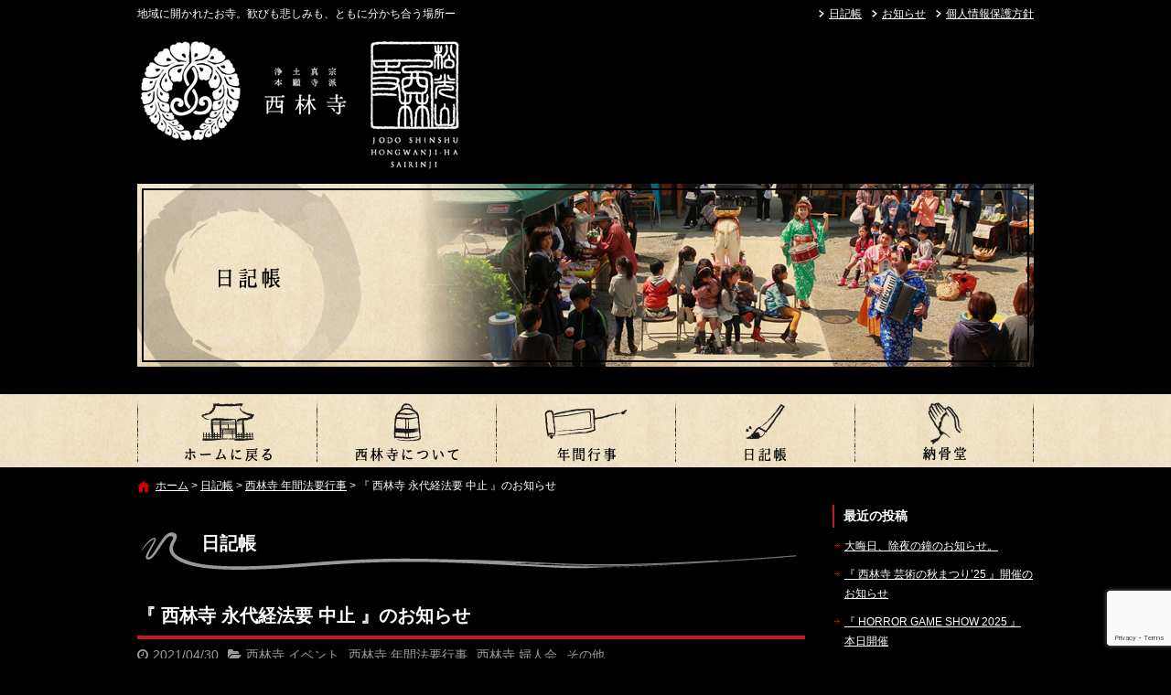

--- FILE ---
content_type: text/html; charset=UTF-8
request_url: https://sairinji.org/blog/13284/
body_size: 13708
content:
<!DOCTYPE html>
<html lang="ja">
<head>
<meta charset="UTF-8">
<meta name="viewport" content="width=device-width, maximum-scale=1">
<meta name="format-detection" content="telephone=no">
<meta name='robots' content='index, follow, max-image-preview:large, max-snippet:-1, max-video-preview:-1' />
	<style>img:is([sizes="auto" i], [sizes^="auto," i]) { contain-intrinsic-size: 3000px 1500px }</style>
	
	<!-- This site is optimized with the Yoast SEO plugin v25.7 - https://yoast.com/wordpress/plugins/seo/ -->
	<title>『 西林寺 永代経法要 中止 』のお知らせ | 浄土真宗本願寺派 松光山 西林寺</title>
	<meta name="description" content="浄土真宗本願寺派 松光山 西林寺の日記帳『『 西林寺 永代経法要 中止 』のお知らせ』ページです" />
	<link rel="canonical" href="https://sairinji.org/blog/13284/" />
	<meta property="og:locale" content="ja_JP" />
	<meta property="og:type" content="article" />
	<meta property="og:title" content="『 西林寺 永代経法要 中止 』のお知らせ | 浄土真宗本願寺派 松光山 西林寺" />
	<meta property="og:description" content="浄土真宗本願寺派 松光山 西林寺の日記帳『『 西林寺 永代経法要 中止 』のお知らせ』ページです" />
	<meta property="og:url" content="https://sairinji.org/blog/13284/" />
	<meta property="og:site_name" content="浄土真宗本願寺派 松光山 西林寺" />
	<meta property="article:published_time" content="2021-04-30T03:54:26+00:00" />
	<meta property="og:image" content="https://sairinji.org/wp-content/uploads/2020/04/fullsizeoutput_2d67d-730x487.jpeg" />
	<meta property="og:image:width" content="730" />
	<meta property="og:image:height" content="487" />
	<meta property="og:image:type" content="image/jpeg" />
	<meta name="author" content="sairinji" />
	<meta name="twitter:card" content="summary_large_image" />
	<meta name="twitter:label1" content="執筆者" />
	<meta name="twitter:data1" content="sairinji" />
	<script type="application/ld+json" class="yoast-schema-graph">{"@context":"https://schema.org","@graph":[{"@type":"WebPage","@id":"https://sairinji.org/blog/13284/","url":"https://sairinji.org/blog/13284/","name":"『 西林寺 永代経法要 中止 』のお知らせ | 浄土真宗本願寺派 松光山 西林寺","isPartOf":{"@id":"https://sairinji.org/#website"},"primaryImageOfPage":{"@id":"https://sairinji.org/blog/13284/#primaryimage"},"image":{"@id":"https://sairinji.org/blog/13284/#primaryimage"},"thumbnailUrl":"https://sairinji.org/wp-content/uploads/2020/04/fullsizeoutput_2d67d.jpeg","datePublished":"2021-04-30T03:54:26+00:00","author":{"@id":"https://sairinji.org/#/schema/person/2107b83505f32212d44b9490ecb83457"},"description":"浄土真宗本願寺派 松光山 西林寺の日記帳『『 西林寺 永代経法要 中止 』のお知らせ』ページです","breadcrumb":{"@id":"https://sairinji.org/blog/13284/#breadcrumb"},"inLanguage":"ja","potentialAction":[{"@type":"ReadAction","target":["https://sairinji.org/blog/13284/"]}]},{"@type":"ImageObject","inLanguage":"ja","@id":"https://sairinji.org/blog/13284/#primaryimage","url":"https://sairinji.org/wp-content/uploads/2020/04/fullsizeoutput_2d67d.jpeg","contentUrl":"https://sairinji.org/wp-content/uploads/2020/04/fullsizeoutput_2d67d.jpeg","width":2000,"height":1333},{"@type":"BreadcrumbList","@id":"https://sairinji.org/blog/13284/#breadcrumb","itemListElement":[{"@type":"ListItem","position":1,"name":"ホーム","item":"https://sairinji.org/"},{"@type":"ListItem","position":2,"name":"日記帳","item":"https://sairinji.org/blog/"},{"@type":"ListItem","position":3,"name":"西林寺 年間法要行事","item":"https://sairinji.org/blog/category/%e8%a5%bf%e6%9e%97%e5%af%ba-%e5%b9%b4%e9%96%93%e6%b3%95%e8%a6%81%e8%a1%8c%e4%ba%8b/"},{"@type":"ListItem","position":4,"name":"『 西林寺 永代経法要 中止 』のお知らせ"}]},{"@type":"WebSite","@id":"https://sairinji.org/#website","url":"https://sairinji.org/","name":"浄土真宗本願寺派 松光山 西林寺","description":"地域に開かれたお寺。歓びも悲しみも、ともに分かち合う場所ー","potentialAction":[{"@type":"SearchAction","target":{"@type":"EntryPoint","urlTemplate":"https://sairinji.org/?s={search_term_string}"},"query-input":{"@type":"PropertyValueSpecification","valueRequired":true,"valueName":"search_term_string"}}],"inLanguage":"ja"},{"@type":"Person","@id":"https://sairinji.org/#/schema/person/2107b83505f32212d44b9490ecb83457","name":"sairinji","image":{"@type":"ImageObject","inLanguage":"ja","@id":"https://sairinji.org/#/schema/person/image/","url":"https://secure.gravatar.com/avatar/14948acee02aa9527ece52e8904b51032ae4ae8cc872ab636df55960ed758907?s=96&d=mm&r=g","contentUrl":"https://secure.gravatar.com/avatar/14948acee02aa9527ece52e8904b51032ae4ae8cc872ab636df55960ed758907?s=96&d=mm&r=g","caption":"sairinji"}}]}</script>
	<!-- / Yoast SEO plugin. -->


<link rel='dns-prefetch' href='//cdn.jsdelivr.net' />
<meta property="fb:app_id" content="820928684632971" />
<script type="text/javascript">
/* <![CDATA[ */
window._wpemojiSettings = {"baseUrl":"https:\/\/s.w.org\/images\/core\/emoji\/16.0.1\/72x72\/","ext":".png","svgUrl":"https:\/\/s.w.org\/images\/core\/emoji\/16.0.1\/svg\/","svgExt":".svg","source":{"concatemoji":"https:\/\/sairinji.org\/wp-includes\/js\/wp-emoji-release.min.js"}};
/*! This file is auto-generated */
!function(s,n){var o,i,e;function c(e){try{var t={supportTests:e,timestamp:(new Date).valueOf()};sessionStorage.setItem(o,JSON.stringify(t))}catch(e){}}function p(e,t,n){e.clearRect(0,0,e.canvas.width,e.canvas.height),e.fillText(t,0,0);var t=new Uint32Array(e.getImageData(0,0,e.canvas.width,e.canvas.height).data),a=(e.clearRect(0,0,e.canvas.width,e.canvas.height),e.fillText(n,0,0),new Uint32Array(e.getImageData(0,0,e.canvas.width,e.canvas.height).data));return t.every(function(e,t){return e===a[t]})}function u(e,t){e.clearRect(0,0,e.canvas.width,e.canvas.height),e.fillText(t,0,0);for(var n=e.getImageData(16,16,1,1),a=0;a<n.data.length;a++)if(0!==n.data[a])return!1;return!0}function f(e,t,n,a){switch(t){case"flag":return n(e,"\ud83c\udff3\ufe0f\u200d\u26a7\ufe0f","\ud83c\udff3\ufe0f\u200b\u26a7\ufe0f")?!1:!n(e,"\ud83c\udde8\ud83c\uddf6","\ud83c\udde8\u200b\ud83c\uddf6")&&!n(e,"\ud83c\udff4\udb40\udc67\udb40\udc62\udb40\udc65\udb40\udc6e\udb40\udc67\udb40\udc7f","\ud83c\udff4\u200b\udb40\udc67\u200b\udb40\udc62\u200b\udb40\udc65\u200b\udb40\udc6e\u200b\udb40\udc67\u200b\udb40\udc7f");case"emoji":return!a(e,"\ud83e\udedf")}return!1}function g(e,t,n,a){var r="undefined"!=typeof WorkerGlobalScope&&self instanceof WorkerGlobalScope?new OffscreenCanvas(300,150):s.createElement("canvas"),o=r.getContext("2d",{willReadFrequently:!0}),i=(o.textBaseline="top",o.font="600 32px Arial",{});return e.forEach(function(e){i[e]=t(o,e,n,a)}),i}function t(e){var t=s.createElement("script");t.src=e,t.defer=!0,s.head.appendChild(t)}"undefined"!=typeof Promise&&(o="wpEmojiSettingsSupports",i=["flag","emoji"],n.supports={everything:!0,everythingExceptFlag:!0},e=new Promise(function(e){s.addEventListener("DOMContentLoaded",e,{once:!0})}),new Promise(function(t){var n=function(){try{var e=JSON.parse(sessionStorage.getItem(o));if("object"==typeof e&&"number"==typeof e.timestamp&&(new Date).valueOf()<e.timestamp+604800&&"object"==typeof e.supportTests)return e.supportTests}catch(e){}return null}();if(!n){if("undefined"!=typeof Worker&&"undefined"!=typeof OffscreenCanvas&&"undefined"!=typeof URL&&URL.createObjectURL&&"undefined"!=typeof Blob)try{var e="postMessage("+g.toString()+"("+[JSON.stringify(i),f.toString(),p.toString(),u.toString()].join(",")+"));",a=new Blob([e],{type:"text/javascript"}),r=new Worker(URL.createObjectURL(a),{name:"wpTestEmojiSupports"});return void(r.onmessage=function(e){c(n=e.data),r.terminate(),t(n)})}catch(e){}c(n=g(i,f,p,u))}t(n)}).then(function(e){for(var t in e)n.supports[t]=e[t],n.supports.everything=n.supports.everything&&n.supports[t],"flag"!==t&&(n.supports.everythingExceptFlag=n.supports.everythingExceptFlag&&n.supports[t]);n.supports.everythingExceptFlag=n.supports.everythingExceptFlag&&!n.supports.flag,n.DOMReady=!1,n.readyCallback=function(){n.DOMReady=!0}}).then(function(){return e}).then(function(){var e;n.supports.everything||(n.readyCallback(),(e=n.source||{}).concatemoji?t(e.concatemoji):e.wpemoji&&e.twemoji&&(t(e.twemoji),t(e.wpemoji)))}))}((window,document),window._wpemojiSettings);
/* ]]> */
</script>
<style id='wp-emoji-styles-inline-css' type='text/css'>

	img.wp-smiley, img.emoji {
		display: inline !important;
		border: none !important;
		box-shadow: none !important;
		height: 1em !important;
		width: 1em !important;
		margin: 0 0.07em !important;
		vertical-align: -0.1em !important;
		background: none !important;
		padding: 0 !important;
	}
</style>
<link rel='stylesheet' id='wp-block-library-css' href='https://sairinji.org/wp-includes/css/dist/block-library/style.min.css' type='text/css' media='all' />
<style id='classic-theme-styles-inline-css' type='text/css'>
/*! This file is auto-generated */
.wp-block-button__link{color:#fff;background-color:#32373c;border-radius:9999px;box-shadow:none;text-decoration:none;padding:calc(.667em + 2px) calc(1.333em + 2px);font-size:1.125em}.wp-block-file__button{background:#32373c;color:#fff;text-decoration:none}
</style>
<style id='global-styles-inline-css' type='text/css'>
:root{--wp--preset--aspect-ratio--square: 1;--wp--preset--aspect-ratio--4-3: 4/3;--wp--preset--aspect-ratio--3-4: 3/4;--wp--preset--aspect-ratio--3-2: 3/2;--wp--preset--aspect-ratio--2-3: 2/3;--wp--preset--aspect-ratio--16-9: 16/9;--wp--preset--aspect-ratio--9-16: 9/16;--wp--preset--color--black: #000000;--wp--preset--color--cyan-bluish-gray: #abb8c3;--wp--preset--color--white: #ffffff;--wp--preset--color--pale-pink: #f78da7;--wp--preset--color--vivid-red: #cf2e2e;--wp--preset--color--luminous-vivid-orange: #ff6900;--wp--preset--color--luminous-vivid-amber: #fcb900;--wp--preset--color--light-green-cyan: #7bdcb5;--wp--preset--color--vivid-green-cyan: #00d084;--wp--preset--color--pale-cyan-blue: #8ed1fc;--wp--preset--color--vivid-cyan-blue: #0693e3;--wp--preset--color--vivid-purple: #9b51e0;--wp--preset--gradient--vivid-cyan-blue-to-vivid-purple: linear-gradient(135deg,rgba(6,147,227,1) 0%,rgb(155,81,224) 100%);--wp--preset--gradient--light-green-cyan-to-vivid-green-cyan: linear-gradient(135deg,rgb(122,220,180) 0%,rgb(0,208,130) 100%);--wp--preset--gradient--luminous-vivid-amber-to-luminous-vivid-orange: linear-gradient(135deg,rgba(252,185,0,1) 0%,rgba(255,105,0,1) 100%);--wp--preset--gradient--luminous-vivid-orange-to-vivid-red: linear-gradient(135deg,rgba(255,105,0,1) 0%,rgb(207,46,46) 100%);--wp--preset--gradient--very-light-gray-to-cyan-bluish-gray: linear-gradient(135deg,rgb(238,238,238) 0%,rgb(169,184,195) 100%);--wp--preset--gradient--cool-to-warm-spectrum: linear-gradient(135deg,rgb(74,234,220) 0%,rgb(151,120,209) 20%,rgb(207,42,186) 40%,rgb(238,44,130) 60%,rgb(251,105,98) 80%,rgb(254,248,76) 100%);--wp--preset--gradient--blush-light-purple: linear-gradient(135deg,rgb(255,206,236) 0%,rgb(152,150,240) 100%);--wp--preset--gradient--blush-bordeaux: linear-gradient(135deg,rgb(254,205,165) 0%,rgb(254,45,45) 50%,rgb(107,0,62) 100%);--wp--preset--gradient--luminous-dusk: linear-gradient(135deg,rgb(255,203,112) 0%,rgb(199,81,192) 50%,rgb(65,88,208) 100%);--wp--preset--gradient--pale-ocean: linear-gradient(135deg,rgb(255,245,203) 0%,rgb(182,227,212) 50%,rgb(51,167,181) 100%);--wp--preset--gradient--electric-grass: linear-gradient(135deg,rgb(202,248,128) 0%,rgb(113,206,126) 100%);--wp--preset--gradient--midnight: linear-gradient(135deg,rgb(2,3,129) 0%,rgb(40,116,252) 100%);--wp--preset--font-size--small: 13px;--wp--preset--font-size--medium: 20px;--wp--preset--font-size--large: 36px;--wp--preset--font-size--x-large: 42px;--wp--preset--spacing--20: 0.44rem;--wp--preset--spacing--30: 0.67rem;--wp--preset--spacing--40: 1rem;--wp--preset--spacing--50: 1.5rem;--wp--preset--spacing--60: 2.25rem;--wp--preset--spacing--70: 3.38rem;--wp--preset--spacing--80: 5.06rem;--wp--preset--shadow--natural: 6px 6px 9px rgba(0, 0, 0, 0.2);--wp--preset--shadow--deep: 12px 12px 50px rgba(0, 0, 0, 0.4);--wp--preset--shadow--sharp: 6px 6px 0px rgba(0, 0, 0, 0.2);--wp--preset--shadow--outlined: 6px 6px 0px -3px rgba(255, 255, 255, 1), 6px 6px rgba(0, 0, 0, 1);--wp--preset--shadow--crisp: 6px 6px 0px rgba(0, 0, 0, 1);}:where(.is-layout-flex){gap: 0.5em;}:where(.is-layout-grid){gap: 0.5em;}body .is-layout-flex{display: flex;}.is-layout-flex{flex-wrap: wrap;align-items: center;}.is-layout-flex > :is(*, div){margin: 0;}body .is-layout-grid{display: grid;}.is-layout-grid > :is(*, div){margin: 0;}:where(.wp-block-columns.is-layout-flex){gap: 2em;}:where(.wp-block-columns.is-layout-grid){gap: 2em;}:where(.wp-block-post-template.is-layout-flex){gap: 1.25em;}:where(.wp-block-post-template.is-layout-grid){gap: 1.25em;}.has-black-color{color: var(--wp--preset--color--black) !important;}.has-cyan-bluish-gray-color{color: var(--wp--preset--color--cyan-bluish-gray) !important;}.has-white-color{color: var(--wp--preset--color--white) !important;}.has-pale-pink-color{color: var(--wp--preset--color--pale-pink) !important;}.has-vivid-red-color{color: var(--wp--preset--color--vivid-red) !important;}.has-luminous-vivid-orange-color{color: var(--wp--preset--color--luminous-vivid-orange) !important;}.has-luminous-vivid-amber-color{color: var(--wp--preset--color--luminous-vivid-amber) !important;}.has-light-green-cyan-color{color: var(--wp--preset--color--light-green-cyan) !important;}.has-vivid-green-cyan-color{color: var(--wp--preset--color--vivid-green-cyan) !important;}.has-pale-cyan-blue-color{color: var(--wp--preset--color--pale-cyan-blue) !important;}.has-vivid-cyan-blue-color{color: var(--wp--preset--color--vivid-cyan-blue) !important;}.has-vivid-purple-color{color: var(--wp--preset--color--vivid-purple) !important;}.has-black-background-color{background-color: var(--wp--preset--color--black) !important;}.has-cyan-bluish-gray-background-color{background-color: var(--wp--preset--color--cyan-bluish-gray) !important;}.has-white-background-color{background-color: var(--wp--preset--color--white) !important;}.has-pale-pink-background-color{background-color: var(--wp--preset--color--pale-pink) !important;}.has-vivid-red-background-color{background-color: var(--wp--preset--color--vivid-red) !important;}.has-luminous-vivid-orange-background-color{background-color: var(--wp--preset--color--luminous-vivid-orange) !important;}.has-luminous-vivid-amber-background-color{background-color: var(--wp--preset--color--luminous-vivid-amber) !important;}.has-light-green-cyan-background-color{background-color: var(--wp--preset--color--light-green-cyan) !important;}.has-vivid-green-cyan-background-color{background-color: var(--wp--preset--color--vivid-green-cyan) !important;}.has-pale-cyan-blue-background-color{background-color: var(--wp--preset--color--pale-cyan-blue) !important;}.has-vivid-cyan-blue-background-color{background-color: var(--wp--preset--color--vivid-cyan-blue) !important;}.has-vivid-purple-background-color{background-color: var(--wp--preset--color--vivid-purple) !important;}.has-black-border-color{border-color: var(--wp--preset--color--black) !important;}.has-cyan-bluish-gray-border-color{border-color: var(--wp--preset--color--cyan-bluish-gray) !important;}.has-white-border-color{border-color: var(--wp--preset--color--white) !important;}.has-pale-pink-border-color{border-color: var(--wp--preset--color--pale-pink) !important;}.has-vivid-red-border-color{border-color: var(--wp--preset--color--vivid-red) !important;}.has-luminous-vivid-orange-border-color{border-color: var(--wp--preset--color--luminous-vivid-orange) !important;}.has-luminous-vivid-amber-border-color{border-color: var(--wp--preset--color--luminous-vivid-amber) !important;}.has-light-green-cyan-border-color{border-color: var(--wp--preset--color--light-green-cyan) !important;}.has-vivid-green-cyan-border-color{border-color: var(--wp--preset--color--vivid-green-cyan) !important;}.has-pale-cyan-blue-border-color{border-color: var(--wp--preset--color--pale-cyan-blue) !important;}.has-vivid-cyan-blue-border-color{border-color: var(--wp--preset--color--vivid-cyan-blue) !important;}.has-vivid-purple-border-color{border-color: var(--wp--preset--color--vivid-purple) !important;}.has-vivid-cyan-blue-to-vivid-purple-gradient-background{background: var(--wp--preset--gradient--vivid-cyan-blue-to-vivid-purple) !important;}.has-light-green-cyan-to-vivid-green-cyan-gradient-background{background: var(--wp--preset--gradient--light-green-cyan-to-vivid-green-cyan) !important;}.has-luminous-vivid-amber-to-luminous-vivid-orange-gradient-background{background: var(--wp--preset--gradient--luminous-vivid-amber-to-luminous-vivid-orange) !important;}.has-luminous-vivid-orange-to-vivid-red-gradient-background{background: var(--wp--preset--gradient--luminous-vivid-orange-to-vivid-red) !important;}.has-very-light-gray-to-cyan-bluish-gray-gradient-background{background: var(--wp--preset--gradient--very-light-gray-to-cyan-bluish-gray) !important;}.has-cool-to-warm-spectrum-gradient-background{background: var(--wp--preset--gradient--cool-to-warm-spectrum) !important;}.has-blush-light-purple-gradient-background{background: var(--wp--preset--gradient--blush-light-purple) !important;}.has-blush-bordeaux-gradient-background{background: var(--wp--preset--gradient--blush-bordeaux) !important;}.has-luminous-dusk-gradient-background{background: var(--wp--preset--gradient--luminous-dusk) !important;}.has-pale-ocean-gradient-background{background: var(--wp--preset--gradient--pale-ocean) !important;}.has-electric-grass-gradient-background{background: var(--wp--preset--gradient--electric-grass) !important;}.has-midnight-gradient-background{background: var(--wp--preset--gradient--midnight) !important;}.has-small-font-size{font-size: var(--wp--preset--font-size--small) !important;}.has-medium-font-size{font-size: var(--wp--preset--font-size--medium) !important;}.has-large-font-size{font-size: var(--wp--preset--font-size--large) !important;}.has-x-large-font-size{font-size: var(--wp--preset--font-size--x-large) !important;}
:where(.wp-block-post-template.is-layout-flex){gap: 1.25em;}:where(.wp-block-post-template.is-layout-grid){gap: 1.25em;}
:where(.wp-block-columns.is-layout-flex){gap: 2em;}:where(.wp-block-columns.is-layout-grid){gap: 2em;}
:root :where(.wp-block-pullquote){font-size: 1.5em;line-height: 1.6;}
</style>
<link rel='stylesheet' id='contact-form-7-css' href='https://sairinji.org/wp-content/plugins/contact-form-7/includes/css/styles.css' type='text/css' media='all' />
<link rel='stylesheet' id='fontawesome-css' href='https://cdn.jsdelivr.net/npm/font-awesome@4.7.0/css/font-awesome.min.css' type='text/css' media='all' />
<link rel='stylesheet' id='parent-base-css' href='https://sairinji.org/wp-content/themes/simpleone/css/base.css' type='text/css' media='all' />
<link rel='stylesheet' id='pc-base-css' href='https://sairinji.org/wp-content/themes/custom/css/base.css' type='text/css' media='all' />
<link rel='stylesheet' id='parent-editor-css' href='https://sairinji.org/wp-content/themes/simpleone/css/editor-style.css' type='text/css' media='all' />
<link rel='stylesheet' id='pc-editor-css' href='https://sairinji.org/wp-content/themes/custom/css/editor-style.css' type='text/css' media='all' />
<link rel='stylesheet' id='parent-post-css' href='https://sairinji.org/wp-content/themes/simpleone/css/post.css' type='text/css' media='all' />
<link rel='stylesheet' id='pc-post-css' href='https://sairinji.org/wp-content/themes/custom/css/post.css' type='text/css' media='all' />
<link rel='stylesheet' id='magnific-css' href='https://cdn.jsdelivr.net/npm/magnific-popup@1.0.1/dist/magnific-popup.css' type='text/css' media='all' />
<script type="text/javascript" src="https://cdn.jsdelivr.net/npm/jquery@1.12.4/dist/jquery.min.js" id="jquery-js"></script>
<link rel="https://api.w.org/" href="https://sairinji.org/wp-json/" /><link rel="alternate" title="JSON" type="application/json" href="https://sairinji.org/wp-json/wp/v2/posts/13284" /><link rel="alternate" title="oEmbed (JSON)" type="application/json+oembed" href="https://sairinji.org/wp-json/oembed/1.0/embed?url=https%3A%2F%2Fsairinji.org%2Fblog%2F13284%2F" />
<link rel="alternate" title="oEmbed (XML)" type="text/xml+oembed" href="https://sairinji.org/wp-json/oembed/1.0/embed?url=https%3A%2F%2Fsairinji.org%2Fblog%2F13284%2F&#038;format=xml" />
<link rel="shortcut icon" href="https://sairinji.org/wp-content/themes/custom/img/favicon.ico" />
<!-- Google Analytics -->
<script async src="https://www.googletagmanager.com/gtag/js?id=UA-58514241-1"></script>
<script>
    window.dataLayer = window.dataLayer || [];
    function gtag(){dataLayer.push(arguments);}
    gtag('js', new Date());
    gtag('config', 'UA-58514241-1');

    $(function(){
        $('.sp_tel a').click(function(){
            gtag('event', 'click', {'event_category': 'button', 'event_label': 'call_button', 'value': 1});
        });

        $('#form_submit').click(function(){
            gtag('event', 'click', {'event_category': 'button', 'event_label': 'contact_form_button', 'value': 1});
        });
    });
</script>
<!-- End Google Analytics -->
<link rel="amphtml" href="https://sairinji.org/blog/13284/amp/"></head>

<body id="top" class="wp-singular post-template-default single single-post postid-13284 single-format-standard wp-theme-simpleone wp-child-theme-custom layout-default navi-reverse sidebar-right category-7 category-6 category-10 category-1">
<!-- main_wrap -->
<div id="main_wrap">

    <!-- header -->
<header id="header">
    <div id="header_wrap">
        <div id="desc_wrap" class="clearfix">
            <h1 class="description">地域に開かれたお寺。歓びも悲しみも、ともに分かち合う場所ー</h1>
            <ul id="assist" class="clearfix"><li id="menu-item-35" class="menu-item menu-item-type-post_type menu-item-object-page current_page_parent menu-item-35"><a href="https://sairinji.org/blog/">日記帳</a></li>
<li id="menu-item-1715" class="menu-item menu-item-type-custom menu-item-object-custom menu-item-1715"><a href="https://sairinji.org/news/">お知らせ</a></li>
<li id="menu-item-33" class="menu-item menu-item-type-post_type menu-item-object-page menu-item-33"><a href="https://sairinji.org/privacy/">個人情報保護方針</a></li>
</ul>        </div>
        <div id="logo_wrap" class="clearfix">
            <h2 class="logo"><a href="https://sairinji.org"><img src="https://sairinji.org/wp-content/themes/custom/img/logo.png" alt="浄土真宗本願寺派 松光山 西林寺"></a></h2>
                    </div>
    </div>
</header>
<!-- /header -->


<!-- page_image -->
<div id="page_image"><div id="page_image_wrap"><img src="https://sairinji.org/wp-content/themes/custom/img/blog-ttl.png" alt="日記帳"></div></div>
<!-- /page_image -->


<!-- global -->
<nav id="global">
    <div id="global_wrap">
        <ul id="global_nav" class="clearfix"><li id="menu-item-21" class="menu-item menu-item-type-post_type menu-item-object-page menu-item-home menu-item-21"><a href="https://sairinji.org/">トップ</a></li>
<li id="menu-item-25" class="menu-item menu-item-type-post_type menu-item-object-page menu-item-25"><a href="https://sairinji.org/about/">西林寺について</a></li>
<li id="menu-item-24" class="menu-item menu-item-type-post_type menu-item-object-page menu-item-24"><a href="https://sairinji.org/schedule/">2025年度 年間行事</a></li>
<li id="menu-item-23" class="menu-item menu-item-type-post_type menu-item-object-page current_page_parent menu-item-23"><a href="https://sairinji.org/blog/">日記帳</a></li>
<li id="menu-item-22" class="menu-item menu-item-type-post_type menu-item-object-page menu-item-22"><a href="https://sairinji.org/ossuary/">納骨堂加入募集について</a></li>
</ul>    </div>
</nav>
<!-- /global -->
<!-- breadcrumb -->
<div id="breadcrumb">
    <div id="breadcrumb_wrap" class="clearfix">
        <p class="breadcrumbs"><span><span><a href="https://sairinji.org/">ホーム</a></span> &gt; <span><a href="https://sairinji.org/blog/">日記帳</a></span> &gt; <span><a href="https://sairinji.org/blog/category/%e8%a5%bf%e6%9e%97%e5%af%ba-%e5%b9%b4%e9%96%93%e6%b3%95%e8%a6%81%e8%a1%8c%e4%ba%8b/">西林寺 年間法要行事</a></span> &gt; <span class="breadcrumb_last" aria-current="page">『 西林寺 永代経法要 中止 』のお知らせ</span></span></p>    </div>
</div>
<!-- /breadcrumb -->

<!-- contents -->
<div id="contents">
<div id="contents_wrap" class="clearfix">

    <!-- main_column -->
    <section id="main_column">

        <h1 class="midashi01">日記帳</h1>
                    <article class="post_box">
                <header>
                    <h1 class="post_title">『 西林寺 永代経法要 中止 』のお知らせ</h1>
                    <div class="post_data clearfix">
                        <div class="post_data_box clearfix">
                            <time class="post-date" datetime="2021-04-30">2021/04/30</time>
                            <ul class="post-categories">
	<li><a href="https://sairinji.org/blog/category/%e8%a5%bf%e6%9e%97%e5%af%ba%e3%82%a4%e3%83%99%e3%83%b3%e3%83%88/" rel="category tag">西林寺 イベント</a></li>
	<li><a href="https://sairinji.org/blog/category/%e8%a5%bf%e6%9e%97%e5%af%ba-%e5%b9%b4%e9%96%93%e6%b3%95%e8%a6%81%e8%a1%8c%e4%ba%8b/" rel="category tag">西林寺 年間法要行事</a></li>
	<li><a href="https://sairinji.org/blog/category/%e8%a5%bf%e6%9e%97%e5%af%ba-%e5%a9%a6%e4%ba%ba%e4%bc%9a/" rel="category tag">西林寺 婦人会</a></li>
	<li><a href="https://sairinji.org/blog/category/%e6%9c%aa%e5%88%86%e9%a1%9e/" rel="category tag">その他</a></li></ul>                                                    </div>
                    </div>
                </header>
                <section class="post_content wysiwyg clearfix">
                    <p>この度の新型コロナウィルスの感染拡大を受け、現在福岡県全域に4月20日（火）～5月19日（水）まで「不要不急の外出自粛」や「感染拡大地域への往来の自粛」など特措法第24条9項に基づき、外出自粛要請が出されています。</p>
<p>これを受けまして、来月５月１０日（月）～１２日（水）に予定していました【 <span style="color: #99ccff;">西林寺 永代経法要 </span>】ですが、やむをえず<span style="color: #ff0000;">中止</span>とする事に致しました。</p>
<p><a href="https://sairinji.org/wp-content/uploads/2020/04/fullsizeoutput_2d67b.jpeg"><img fetchpriority="high" decoding="async" width="730" height="487" class="alignnone size-large wp-image-11273" src="https://sairinji.org/wp-content/uploads/2020/04/fullsizeoutput_2d67b-730x487.jpeg" alt="" /></a></p>
<p>本来であれば、このような不安な時だからこそ、仏法を聴くご縁を大切にしたいものですが、皆さんのお身体を最優先に考えた上での結論に至りました。<br />
&#8230;断腸の思いでありますが、何卒ご理解の程、宜しくお願い致します。</p>
<p><a href="https://sairinji.org/wp-content/uploads/2020/04/fullsizeoutput_2d67d.jpeg"><img decoding="async" width="730" height="487" class="alignnone size-large wp-image-11275" src="https://sairinji.org/wp-content/uploads/2020/04/fullsizeoutput_2d67d-730x487.jpeg" alt="" /></a></p>
<p>尚、当日５月１０日〜１２日法要当日は、１３：３０より『無参詣法要』として寺族だけで法要をおつとめしたいと思います。</p>
<p>この問題が一刻も早くおさまることを、ただただ願うばかりです。</p>
<h1>記</h1>
<p><strong>『  西林寺 永代経法要 』（<span style="color: #ff0000;"> 中 止</span> ）<del><br />
</del></strong><br />
<strong>日　時： 令和３年５月１０日（月）〜１２日（水）<br />
</strong><br />
<strong>講　師： 角 道宏 師（早良組 徳勝寺住職）<br />
</strong><br />
<strong>※ ５月６日（木）の仏教婦人会「清掃奉仕」も中止させていただきます</strong></p>
<p><a href="https://sairinji.org/wp-content/uploads/2018/04/fullsizeoutput_24c40.jpeg"><img decoding="async" width="730" height="487" class="alignnone size-large wp-image-6680" src="https://sairinji.org/wp-content/uploads/2018/04/fullsizeoutput_24c40-730x487.jpeg" alt="" /></a></p>
<p>どうぞよろしくお願い致します</p>
                </section>
                <footer>
                                            <div id="footer_bnr">
                                                                                                <p><a href="https://sairinji.org/contact/" class="opacity"><img src="https://sairinji.org/wp-content/uploads/2015/01/footer-730x180.png" alt="" /></a></p>
                                                                                    </div>
                    
                    <div class="share_buttons clearfix">
    <div class="button_twitter">
        <a href="https://twitter.com/share" class="twitter-share-button" data-text="『 西林寺 永代経法要 中止 』のお知らせ" data-url="https://sairinji.org/blog/13284/" data-lang="ja" data-count="horizontal">ツイート</a>
    </div>
    <div class="button_facebook">
        <div class="fb-like" data-href="https://sairinji.org/blog/13284/" data-width="200" data-layout="button_count" data-show-faces="false" data-send="false"></div>
    </div>
    <div class="button_hatena">
        <a href="https://b.hatena.ne.jp/entry/https://sairinji.org/blog/13284/" class="hatena-bookmark-button" data-hatena-bookmark-title="『 西林寺 永代経法要 中止 』のお知らせ" data-hatena-bookmark-layout="basic-label-counter" data-hatena-bookmark-lang="ja" title="このエントリーをはてなブックマークに追加"><img src="https://b.st-hatena.com/images/entry-button/button-only@2x.png" alt="このエントリーをはてなブックマークに追加" width="20" height="20" style="border: none;" /></a>
    </div>
    <div class="button_pocket">
        <a data-pocket-label="pocket" data-pocket-count="horizontal" class="pocket-btn" data-lang="ja" data-save-url="https://sairinji.org/blog/13284/"></a>
    </div>
    <div class="button_line">
        <div class="line-it-button" data-lang="ja" data-type="like" data-share="true" data-url="https://sairinji.org/blog/13284/" style="display: none;"></div>
    </div>
</div>
                    <div id="comments" class="comments-area">
            <div class="fb-comments" data-href="https://sairinji.org/blog/13284/" data-width="730" data-numposts="10"></div>
    </div>
                    <div id="post_page_nav" class="clearfix allbtn">
                        <p id="previous"><a href="https://sairinji.org/blog/13301/" rel="prev">前の記事へ</a></p>                        <p id="next"><a href="https://sairinji.org/blog/13332/" rel="next">次の記事へ</a></p>                        <p id="archives"><a href="https://sairinji.org/blog/">記事一覧へ</a></p>
                    </div>
                </footer>
            </article>
        
        
    </section>
    <!-- /main_column -->

    <aside id="sidebar">
            
		<dl class="widget">
		<dt class="title">最近の投稿</dt><dd>
		<ul>
											<li>
					<a href="https://sairinji.org/blog/21782/">大晦日、除夜の鐘のお知らせ。</a>
									</li>
											<li>
					<a href="https://sairinji.org/blog/21696/">『 西林寺 芸術の秋まつり&#8217;25 』開催のお知らせ</a>
									</li>
											<li>
					<a href="https://sairinji.org/blog/21690/">『 HORROR GAME SHOW 2025 』 本日開催</a>
									</li>
											<li>
					<a href="https://sairinji.org/blog/21741/">多文化共生の難しさ。</a>
									</li>
											<li>
					<a href="https://sairinji.org/blog/21732/">11月のテラYOGA</a>
									</li>
					</ul>

		</dd></dl><dl class="widget"><dt class="title">カテゴリー</dt><dd>
			<ul>
					<li class="cat-item cat-item-7"><a href="https://sairinji.org/blog/category/%e8%a5%bf%e6%9e%97%e5%af%ba%e3%82%a4%e3%83%99%e3%83%b3%e3%83%88/">西林寺 イベント</a>
</li>
	<li class="cat-item cat-item-6"><a href="https://sairinji.org/blog/category/%e8%a5%bf%e6%9e%97%e5%af%ba-%e5%b9%b4%e9%96%93%e6%b3%95%e8%a6%81%e8%a1%8c%e4%ba%8b/">西林寺 年間法要行事</a>
</li>
	<li class="cat-item cat-item-9"><a href="https://sairinji.org/blog/category/%e8%a5%bf%e6%9e%97%e5%af%ba%e7%b4%8d%e9%aa%a8%e5%a0%82/">西林寺 納骨堂</a>
</li>
	<li class="cat-item cat-item-8"><a href="https://sairinji.org/blog/category/%e3%83%86%e3%83%a9yoga/">テラYOGA</a>
</li>
	<li class="cat-item cat-item-21"><a href="https://sairinji.org/blog/category/%e3%81%8a%e5%af%ba%e6%97%a5%e8%a8%98/">お寺／日々の活動日記</a>
</li>
	<li class="cat-item cat-item-5"><a href="https://sairinji.org/blog/category/%e3%81%af%e3%81%aa%e3%81%be%e3%81%a4%e3%82%8a15-%e3%81%8a%e5%af%ba%e3%83%9e%e3%83%ab%e3%82%b7%e3%82%a7%ef%bc%93/">はなまつり &#8211; お寺マルシェ &#8211;</a>
</li>
	<li class="cat-item cat-item-15"><a href="https://sairinji.org/blog/category/%e5%90%89%e5%a1%9a%e5%95%86%e5%ba%97%e8%a1%97-%e3%83%aa%e3%83%88%e3%83%ab%e3%82%a2%e3%82%b8%e3%82%a2%e3%83%9e%e3%83%bc%e3%82%b1%e3%83%83%e3%83%88/">吉塚市場リトルアジアマーケット</a>
</li>
	<li class="cat-item cat-item-18"><a href="https://sairinji.org/blog/category/%e3%81%8a%e5%af%ba%e3%81%ae%e6%8e%b2%e7%a4%ba%e6%9d%bf/">お寺の掲示板</a>
</li>
	<li class="cat-item cat-item-19"><a href="https://sairinji.org/blog/category/%e8%a5%bf%e6%9e%97%e5%af%ba%e6%94%b9%e4%bf%ae%e5%b7%a5%e4%ba%8b/">西林寺改修工事</a>
</li>
	<li class="cat-item cat-item-14"><a href="https://sairinji.org/blog/category/%e8%a5%bf%e6%9e%97%e5%af%ba-%e6%85%b6%e8%ae%83%e6%b3%95%e8%a6%81/">西林寺 慶讃法要</a>
</li>
	<li class="cat-item cat-item-10"><a href="https://sairinji.org/blog/category/%e8%a5%bf%e6%9e%97%e5%af%ba-%e5%a9%a6%e4%ba%ba%e4%bc%9a/">西林寺 婦人会</a>
</li>
	<li class="cat-item cat-item-17"><a href="https://sairinji.org/blog/category/%e3%81%94%e6%9c%ac%e5%b1%b1/">ご本山 &#8211; 子ども若者ごえんづくり &#8211;</a>
</li>
	<li class="cat-item cat-item-20"><a href="https://sairinji.org/blog/category/%e7%a6%8f%e5%b2%a1%e6%95%99%e5%8c%ba%e9%82%a3%e7%8f%82%e7%b5%84/">福岡教区那珂組</a>
</li>
	<li class="cat-item cat-item-16"><a href="https://sairinji.org/blog/category/%e7%a6%8f%e5%b2%a1%e5%b8%82%e4%bb%8f%e6%95%99%e4%bc%9a-%e6%b5%84%e5%9c%9f%e6%9c%ac%e9%a1%98%e5%af%ba%e6%b4%be-%e9%82%a3%e7%8f%82%e7%b5%84/">福岡市仏教会 &#8211; 浄土本願寺派 那珂組</a>
</li>
	<li class="cat-item cat-item-11"><a href="https://sairinji.org/blog/category/%e3%81%8a%e3%81%a6%e3%82%89%e3%83%9e%e3%83%bc%e3%82%b1%e3%83%83%e3%83%88/">おてらマーケット</a>
</li>
	<li class="cat-item cat-item-12"><a href="https://sairinji.org/blog/category/%e5%ae%89%e7%a9%8flive/">安穏LIVE</a>
</li>
	<li class="cat-item cat-item-1"><a href="https://sairinji.org/blog/category/%e6%9c%aa%e5%88%86%e9%a1%9e/">その他</a>
</li>
			</ul>

			</dd></dl><dl class="widget"><dt class="title">アーカイブ</dt><dd>
			<ul>
					<li><a href='https://sairinji.org/blog/date/2025/12/'>2025年12月</a></li>
	<li><a href='https://sairinji.org/blog/date/2025/11/'>2025年11月</a></li>
	<li><a href='https://sairinji.org/blog/date/2025/10/'>2025年10月</a></li>
	<li><a href='https://sairinji.org/blog/date/2025/09/'>2025年9月</a></li>
	<li><a href='https://sairinji.org/blog/date/2025/08/'>2025年8月</a></li>
	<li><a href='https://sairinji.org/blog/date/2025/07/'>2025年7月</a></li>
	<li><a href='https://sairinji.org/blog/date/2025/06/'>2025年6月</a></li>
	<li><a href='https://sairinji.org/blog/date/2025/05/'>2025年5月</a></li>
	<li><a href='https://sairinji.org/blog/date/2025/04/'>2025年4月</a></li>
	<li><a href='https://sairinji.org/blog/date/2025/03/'>2025年3月</a></li>
	<li><a href='https://sairinji.org/blog/date/2025/02/'>2025年2月</a></li>
	<li><a href='https://sairinji.org/blog/date/2025/01/'>2025年1月</a></li>
	<li><a href='https://sairinji.org/blog/date/2024/12/'>2024年12月</a></li>
	<li><a href='https://sairinji.org/blog/date/2024/11/'>2024年11月</a></li>
	<li><a href='https://sairinji.org/blog/date/2024/10/'>2024年10月</a></li>
	<li><a href='https://sairinji.org/blog/date/2024/09/'>2024年9月</a></li>
	<li><a href='https://sairinji.org/blog/date/2024/08/'>2024年8月</a></li>
	<li><a href='https://sairinji.org/blog/date/2024/07/'>2024年7月</a></li>
	<li><a href='https://sairinji.org/blog/date/2024/06/'>2024年6月</a></li>
	<li><a href='https://sairinji.org/blog/date/2024/05/'>2024年5月</a></li>
	<li><a href='https://sairinji.org/blog/date/2024/04/'>2024年4月</a></li>
	<li><a href='https://sairinji.org/blog/date/2024/03/'>2024年3月</a></li>
	<li><a href='https://sairinji.org/blog/date/2024/02/'>2024年2月</a></li>
	<li><a href='https://sairinji.org/blog/date/2024/01/'>2024年1月</a></li>
	<li><a href='https://sairinji.org/blog/date/2023/12/'>2023年12月</a></li>
	<li><a href='https://sairinji.org/blog/date/2023/11/'>2023年11月</a></li>
	<li><a href='https://sairinji.org/blog/date/2023/10/'>2023年10月</a></li>
	<li><a href='https://sairinji.org/blog/date/2023/09/'>2023年9月</a></li>
	<li><a href='https://sairinji.org/blog/date/2023/08/'>2023年8月</a></li>
	<li><a href='https://sairinji.org/blog/date/2023/07/'>2023年7月</a></li>
	<li><a href='https://sairinji.org/blog/date/2023/06/'>2023年6月</a></li>
	<li><a href='https://sairinji.org/blog/date/2023/05/'>2023年5月</a></li>
	<li><a href='https://sairinji.org/blog/date/2023/04/'>2023年4月</a></li>
	<li><a href='https://sairinji.org/blog/date/2023/03/'>2023年3月</a></li>
	<li><a href='https://sairinji.org/blog/date/2023/02/'>2023年2月</a></li>
	<li><a href='https://sairinji.org/blog/date/2023/01/'>2023年1月</a></li>
	<li><a href='https://sairinji.org/blog/date/2022/12/'>2022年12月</a></li>
	<li><a href='https://sairinji.org/blog/date/2022/11/'>2022年11月</a></li>
	<li><a href='https://sairinji.org/blog/date/2022/10/'>2022年10月</a></li>
	<li><a href='https://sairinji.org/blog/date/2022/09/'>2022年9月</a></li>
	<li><a href='https://sairinji.org/blog/date/2022/08/'>2022年8月</a></li>
	<li><a href='https://sairinji.org/blog/date/2022/07/'>2022年7月</a></li>
	<li><a href='https://sairinji.org/blog/date/2022/06/'>2022年6月</a></li>
	<li><a href='https://sairinji.org/blog/date/2022/05/'>2022年5月</a></li>
	<li><a href='https://sairinji.org/blog/date/2022/04/'>2022年4月</a></li>
	<li><a href='https://sairinji.org/blog/date/2022/03/'>2022年3月</a></li>
	<li><a href='https://sairinji.org/blog/date/2022/02/'>2022年2月</a></li>
	<li><a href='https://sairinji.org/blog/date/2022/01/'>2022年1月</a></li>
	<li><a href='https://sairinji.org/blog/date/2021/12/'>2021年12月</a></li>
	<li><a href='https://sairinji.org/blog/date/2021/11/'>2021年11月</a></li>
	<li><a href='https://sairinji.org/blog/date/2021/10/'>2021年10月</a></li>
	<li><a href='https://sairinji.org/blog/date/2021/09/'>2021年9月</a></li>
	<li><a href='https://sairinji.org/blog/date/2021/08/'>2021年8月</a></li>
	<li><a href='https://sairinji.org/blog/date/2021/07/'>2021年7月</a></li>
	<li><a href='https://sairinji.org/blog/date/2021/06/'>2021年6月</a></li>
	<li><a href='https://sairinji.org/blog/date/2021/05/'>2021年5月</a></li>
	<li><a href='https://sairinji.org/blog/date/2021/04/'>2021年4月</a></li>
	<li><a href='https://sairinji.org/blog/date/2021/03/'>2021年3月</a></li>
	<li><a href='https://sairinji.org/blog/date/2021/02/'>2021年2月</a></li>
	<li><a href='https://sairinji.org/blog/date/2021/01/'>2021年1月</a></li>
	<li><a href='https://sairinji.org/blog/date/2020/12/'>2020年12月</a></li>
	<li><a href='https://sairinji.org/blog/date/2020/11/'>2020年11月</a></li>
	<li><a href='https://sairinji.org/blog/date/2020/10/'>2020年10月</a></li>
	<li><a href='https://sairinji.org/blog/date/2020/09/'>2020年9月</a></li>
	<li><a href='https://sairinji.org/blog/date/2020/08/'>2020年8月</a></li>
	<li><a href='https://sairinji.org/blog/date/2020/07/'>2020年7月</a></li>
	<li><a href='https://sairinji.org/blog/date/2020/06/'>2020年6月</a></li>
	<li><a href='https://sairinji.org/blog/date/2020/05/'>2020年5月</a></li>
	<li><a href='https://sairinji.org/blog/date/2020/04/'>2020年4月</a></li>
	<li><a href='https://sairinji.org/blog/date/2020/03/'>2020年3月</a></li>
	<li><a href='https://sairinji.org/blog/date/2020/02/'>2020年2月</a></li>
	<li><a href='https://sairinji.org/blog/date/2020/01/'>2020年1月</a></li>
	<li><a href='https://sairinji.org/blog/date/2019/12/'>2019年12月</a></li>
	<li><a href='https://sairinji.org/blog/date/2019/11/'>2019年11月</a></li>
	<li><a href='https://sairinji.org/blog/date/2019/10/'>2019年10月</a></li>
	<li><a href='https://sairinji.org/blog/date/2019/09/'>2019年9月</a></li>
	<li><a href='https://sairinji.org/blog/date/2019/08/'>2019年8月</a></li>
	<li><a href='https://sairinji.org/blog/date/2019/07/'>2019年7月</a></li>
	<li><a href='https://sairinji.org/blog/date/2019/06/'>2019年6月</a></li>
	<li><a href='https://sairinji.org/blog/date/2019/05/'>2019年5月</a></li>
	<li><a href='https://sairinji.org/blog/date/2019/04/'>2019年4月</a></li>
	<li><a href='https://sairinji.org/blog/date/2019/03/'>2019年3月</a></li>
	<li><a href='https://sairinji.org/blog/date/2019/02/'>2019年2月</a></li>
	<li><a href='https://sairinji.org/blog/date/2019/01/'>2019年1月</a></li>
	<li><a href='https://sairinji.org/blog/date/2018/12/'>2018年12月</a></li>
	<li><a href='https://sairinji.org/blog/date/2018/11/'>2018年11月</a></li>
	<li><a href='https://sairinji.org/blog/date/2018/10/'>2018年10月</a></li>
	<li><a href='https://sairinji.org/blog/date/2018/09/'>2018年9月</a></li>
	<li><a href='https://sairinji.org/blog/date/2018/08/'>2018年8月</a></li>
	<li><a href='https://sairinji.org/blog/date/2018/07/'>2018年7月</a></li>
	<li><a href='https://sairinji.org/blog/date/2018/06/'>2018年6月</a></li>
	<li><a href='https://sairinji.org/blog/date/2018/05/'>2018年5月</a></li>
	<li><a href='https://sairinji.org/blog/date/2018/04/'>2018年4月</a></li>
	<li><a href='https://sairinji.org/blog/date/2018/03/'>2018年3月</a></li>
	<li><a href='https://sairinji.org/blog/date/2018/02/'>2018年2月</a></li>
	<li><a href='https://sairinji.org/blog/date/2018/01/'>2018年1月</a></li>
	<li><a href='https://sairinji.org/blog/date/2017/12/'>2017年12月</a></li>
	<li><a href='https://sairinji.org/blog/date/2017/11/'>2017年11月</a></li>
	<li><a href='https://sairinji.org/blog/date/2017/10/'>2017年10月</a></li>
	<li><a href='https://sairinji.org/blog/date/2017/09/'>2017年9月</a></li>
	<li><a href='https://sairinji.org/blog/date/2017/08/'>2017年8月</a></li>
	<li><a href='https://sairinji.org/blog/date/2017/07/'>2017年7月</a></li>
	<li><a href='https://sairinji.org/blog/date/2017/06/'>2017年6月</a></li>
	<li><a href='https://sairinji.org/blog/date/2017/05/'>2017年5月</a></li>
	<li><a href='https://sairinji.org/blog/date/2017/04/'>2017年4月</a></li>
	<li><a href='https://sairinji.org/blog/date/2017/03/'>2017年3月</a></li>
	<li><a href='https://sairinji.org/blog/date/2017/02/'>2017年2月</a></li>
	<li><a href='https://sairinji.org/blog/date/2017/01/'>2017年1月</a></li>
	<li><a href='https://sairinji.org/blog/date/2016/12/'>2016年12月</a></li>
	<li><a href='https://sairinji.org/blog/date/2016/11/'>2016年11月</a></li>
	<li><a href='https://sairinji.org/blog/date/2016/10/'>2016年10月</a></li>
	<li><a href='https://sairinji.org/blog/date/2016/09/'>2016年9月</a></li>
	<li><a href='https://sairinji.org/blog/date/2016/08/'>2016年8月</a></li>
	<li><a href='https://sairinji.org/blog/date/2016/07/'>2016年7月</a></li>
	<li><a href='https://sairinji.org/blog/date/2016/06/'>2016年6月</a></li>
	<li><a href='https://sairinji.org/blog/date/2016/05/'>2016年5月</a></li>
	<li><a href='https://sairinji.org/blog/date/2016/04/'>2016年4月</a></li>
	<li><a href='https://sairinji.org/blog/date/2016/03/'>2016年3月</a></li>
	<li><a href='https://sairinji.org/blog/date/2016/02/'>2016年2月</a></li>
	<li><a href='https://sairinji.org/blog/date/2016/01/'>2016年1月</a></li>
	<li><a href='https://sairinji.org/blog/date/2015/12/'>2015年12月</a></li>
	<li><a href='https://sairinji.org/blog/date/2015/11/'>2015年11月</a></li>
	<li><a href='https://sairinji.org/blog/date/2015/10/'>2015年10月</a></li>
	<li><a href='https://sairinji.org/blog/date/2015/09/'>2015年9月</a></li>
	<li><a href='https://sairinji.org/blog/date/2015/08/'>2015年8月</a></li>
	<li><a href='https://sairinji.org/blog/date/2015/07/'>2015年7月</a></li>
	<li><a href='https://sairinji.org/blog/date/2015/06/'>2015年6月</a></li>
	<li><a href='https://sairinji.org/blog/date/2015/05/'>2015年5月</a></li>
	<li><a href='https://sairinji.org/blog/date/2015/04/'>2015年4月</a></li>
	<li><a href='https://sairinji.org/blog/date/2015/03/'>2015年3月</a></li>
	<li><a href='https://sairinji.org/blog/date/2015/02/'>2015年2月</a></li>
			</ul>

			</dd></dl>                                <ul id="side_bnr">
                                                                        <li><a href="https://sairinji.org/about/#access" class="opacity"><img src="https://sairinji.org/wp-content/uploads/2015/01/side_bn1-220x189.png" alt="" /></a></li>
                                                                                                            <li><a href="http://candlenight.org/" class="opacity"><img src="https://sairinji.org/wp-content/uploads/2015/01/side_bn2-220x90.png" alt="" /></a></li>
                                                        </ul>
        <div id="side_sns">
                        <div class="share_buttons clearfix">
    <div class="button_twitter">
        <a href="https://twitter.com/share" class="twitter-share-button" data-text="浄土真宗本願寺派 松光山 西林寺" data-url="https://sairinji.org" data-lang="ja" data-count="horizontal">ツイート</a>
    </div>
    <div class="button_facebook">
        <div class="fb-like" data-href="https://sairinji.org" data-width="200" data-layout="button_count" data-show-faces="false" data-send="false"></div>
    </div>
    <div class="button_hatena">
        <a href="https://b.hatena.ne.jp/entry/https://sairinji.org" class="hatena-bookmark-button" data-hatena-bookmark-title="浄土真宗本願寺派 松光山 西林寺" data-hatena-bookmark-layout="basic-label-counter" data-hatena-bookmark-lang="ja" title="このエントリーをはてなブックマークに追加"><img src="https://b.st-hatena.com/images/entry-button/button-only@2x.png" alt="このエントリーをはてなブックマークに追加" width="20" height="20" style="border: none;" /></a>
    </div>
    <div class="button_line">
        <div class="line-it-button" data-lang="ja" data-type="like" data-share="true" data-url="https://sairinji.org" style="display: none;"></div>
    </div>
    <div class="button_pocket">
        <a data-pocket-label="pocket" data-pocket-count="horizontal" class="pocket-btn" data-lang="ja" data-save-url="https://sairinji.org"></a>
    </div>
</div>    </div>
</aside>
</div>
</div>
<!-- /contents -->

<div id="pagetop">
    <div id="pagetop_wrap" class="clearfix">
        <p><a href="#top">ページトップへ戻る</a></p>
    </div>
</div>

<!-- footer -->
<footer id="footer">
    <div id="footer_wrap">
        <ul id="footer_nav" class="clearfix"><li id="menu-item-26" class="menu-item menu-item-type-post_type menu-item-object-page menu-item-home menu-item-26"><a href="https://sairinji.org/">トップ</a></li>
<li id="menu-item-32" class="menu-item menu-item-type-post_type menu-item-object-page menu-item-32"><a href="https://sairinji.org/about/">西林寺について</a></li>
<li id="menu-item-31" class="menu-item menu-item-type-post_type menu-item-object-page menu-item-31"><a href="https://sairinji.org/schedule/">2025年度 年間行事</a></li>
<li id="menu-item-30" class="menu-item menu-item-type-post_type menu-item-object-page current_page_parent menu-item-30"><a href="https://sairinji.org/blog/">日記帳</a></li>
<li id="menu-item-29" class="menu-item menu-item-type-post_type menu-item-object-page menu-item-29"><a href="https://sairinji.org/ossuary/">納骨堂加入募集について</a></li>
<li id="menu-item-27" class="menu-item menu-item-type-post_type menu-item-object-page menu-item-27"><a href="https://sairinji.org/contact/">お問い合わせ</a></li>
<li id="menu-item-28" class="menu-item menu-item-type-post_type menu-item-object-page menu-item-28"><a href="https://sairinji.org/privacy/">個人情報保護方針</a></li>
</ul>        <p id="copyright">&#169; 2015 浄土真宗本願寺派 松光山 西林寺.</p>    </div>
</footer>
<!-- /footer -->
</div>
<!-- /main_wrap -->

<script type="speculationrules">
{"prefetch":[{"source":"document","where":{"and":[{"href_matches":"\/*"},{"not":{"href_matches":["\/wp-*.php","\/wp-admin\/*","\/wp-content\/uploads\/*","\/wp-content\/*","\/wp-content\/plugins\/*","\/wp-content\/themes\/custom\/*","\/wp-content\/themes\/simpleone\/*","\/*\\?(.+)"]}},{"not":{"selector_matches":"a[rel~=\"nofollow\"]"}},{"not":{"selector_matches":".no-prefetch, .no-prefetch a"}}]},"eagerness":"conservative"}]}
</script>
<script type="text/javascript" src="https://sairinji.org/wp-includes/js/dist/hooks.min.js" id="wp-hooks-js"></script>
<script type="text/javascript" src="https://sairinji.org/wp-includes/js/dist/i18n.min.js" id="wp-i18n-js"></script>
<script type="text/javascript" id="wp-i18n-js-after">
/* <![CDATA[ */
wp.i18n.setLocaleData( { 'text direction\u0004ltr': [ 'ltr' ] } );
/* ]]> */
</script>
<script type="text/javascript" src="https://sairinji.org/wp-content/plugins/contact-form-7/includes/swv/js/index.js" id="swv-js"></script>
<script type="text/javascript" id="contact-form-7-js-translations">
/* <![CDATA[ */
( function( domain, translations ) {
	var localeData = translations.locale_data[ domain ] || translations.locale_data.messages;
	localeData[""].domain = domain;
	wp.i18n.setLocaleData( localeData, domain );
} )( "contact-form-7", {"translation-revision-date":"2025-08-05 08:50:03+0000","generator":"GlotPress\/4.0.1","domain":"messages","locale_data":{"messages":{"":{"domain":"messages","plural-forms":"nplurals=1; plural=0;","lang":"ja_JP"},"This contact form is placed in the wrong place.":["\u3053\u306e\u30b3\u30f3\u30bf\u30af\u30c8\u30d5\u30a9\u30fc\u30e0\u306f\u9593\u9055\u3063\u305f\u4f4d\u7f6e\u306b\u7f6e\u304b\u308c\u3066\u3044\u307e\u3059\u3002"],"Error:":["\u30a8\u30e9\u30fc:"]}},"comment":{"reference":"includes\/js\/index.js"}} );
/* ]]> */
</script>
<script type="text/javascript" id="contact-form-7-js-before">
/* <![CDATA[ */
var wpcf7 = {
    "api": {
        "root": "https:\/\/sairinji.org\/wp-json\/",
        "namespace": "contact-form-7\/v1"
    }
};
/* ]]> */
</script>
<script type="text/javascript" src="https://sairinji.org/wp-content/plugins/contact-form-7/includes/js/index.js" id="contact-form-7-js"></script>
<script type="text/javascript" src="https://sairinji.org/wp-includes/js/imagesloaded.min.js" id="imagesloaded-js"></script>
<script type="text/javascript" src="https://cdn.jsdelivr.net/npm/scroll-depth@1.0.0/jquery.scrolldepth.min.js" id="scrolldepth-js"></script>
<script type="text/javascript" src="https://cdn.jsdelivr.net/npm/jquery-match-height@0.7.2/dist/jquery.matchHeight.min.js" id="match-height-js"></script>
<script type="text/javascript" src="https://cdn.jsdelivr.net/npm/magnific-popup@1.0.1/dist/jquery.magnific-popup.min.js" id="magnific-js"></script>
<script type="text/javascript" src="https://sairinji.org/wp-includes/js/comment-reply.min.js" id="comment-reply-js" async="async" data-wp-strategy="async"></script>
<script type="text/javascript" src="https://sairinji.org/wp-content/themes/simpleone/js/jquery.common.js" id="common-all-js"></script>
<script type="text/javascript" src="https://sairinji.org/wp-content/themes/simpleone/js/jquery.scroll.js" id="pc-scroll-js"></script>
<script type="text/javascript" src="https://www.google.com/recaptcha/api.js?render=6LeLpf0ZAAAAADguhfAT6c1vQO9bormtmtag214A&amp;ver=3.0" id="google-recaptcha-js"></script>
<script type="text/javascript" src="https://sairinji.org/wp-includes/js/dist/vendor/wp-polyfill.min.js" id="wp-polyfill-js"></script>
<script type="text/javascript" id="wpcf7-recaptcha-js-before">
/* <![CDATA[ */
var wpcf7_recaptcha = {
    "sitekey": "6LeLpf0ZAAAAADguhfAT6c1vQO9bormtmtag214A",
    "actions": {
        "homepage": "homepage",
        "contactform": "contactform"
    }
};
/* ]]> */
</script>
<script type="text/javascript" src="https://sairinji.org/wp-content/plugins/contact-form-7/modules/recaptcha/index.js" id="wpcf7-recaptcha-js"></script>
<!-- facebook -->
<div id="fb-root"></div>
<script>(function(d, s, id) {
var js, fjs = d.getElementsByTagName(s)[0];
if (d.getElementById(id)) return;
js = d.createElement(s); js.id = id;
js.src = "//connect.facebook.net/ja_JP/sdk.js#xfbml=1&appId=820928684632971&version=v2.3";
fjs.parentNode.insertBefore(js, fjs);
}(document, 'script', 'facebook-jssdk'));</script>
<!-- pocket -->
<script type="text/javascript">!function(d,i){if(!d.getElementById(i)){var j=d.createElement("script");j.id=i;j.src="https://widgets.getpocket.com/v1/j/btn.js?v=1";var w=d.getElementById(i);d.body.appendChild(j);}}(document,"pocket-btn-js");</script>
<!-- hatena -->
<script type="text/javascript" src="https://b.st-hatena.com/js/bookmark_button.js" charset="utf-8" async="async"></script>
<!-- twitter -->
<script>!function(d,s,id){var js,fjs=d.getElementsByTagName(s)[0],p=/^http:/.test(d.location)?'http':'https';if(!d.getElementById(id)){js=d.createElement(s);js.id=id;js.async = true;js.src=p+'://platform.twitter.com/widgets.js';fjs.parentNode.insertBefore(js,fjs);}}(document, 'script', 'twitter-wjs');</script>
<!-- line -->
<script src="https://d.line-scdn.net/r/web/social-plugin/js/thirdparty/loader.min.js" async="async" defer="defer"></script>
</body>
</html>

--- FILE ---
content_type: text/html; charset=utf-8
request_url: https://www.google.com/recaptcha/api2/anchor?ar=1&k=6LeLpf0ZAAAAADguhfAT6c1vQO9bormtmtag214A&co=aHR0cHM6Ly9zYWlyaW5qaS5vcmc6NDQz&hl=en&v=PoyoqOPhxBO7pBk68S4YbpHZ&size=invisible&anchor-ms=20000&execute-ms=30000&cb=e5svpyv6ea0m
body_size: 48597
content:
<!DOCTYPE HTML><html dir="ltr" lang="en"><head><meta http-equiv="Content-Type" content="text/html; charset=UTF-8">
<meta http-equiv="X-UA-Compatible" content="IE=edge">
<title>reCAPTCHA</title>
<style type="text/css">
/* cyrillic-ext */
@font-face {
  font-family: 'Roboto';
  font-style: normal;
  font-weight: 400;
  font-stretch: 100%;
  src: url(//fonts.gstatic.com/s/roboto/v48/KFO7CnqEu92Fr1ME7kSn66aGLdTylUAMa3GUBHMdazTgWw.woff2) format('woff2');
  unicode-range: U+0460-052F, U+1C80-1C8A, U+20B4, U+2DE0-2DFF, U+A640-A69F, U+FE2E-FE2F;
}
/* cyrillic */
@font-face {
  font-family: 'Roboto';
  font-style: normal;
  font-weight: 400;
  font-stretch: 100%;
  src: url(//fonts.gstatic.com/s/roboto/v48/KFO7CnqEu92Fr1ME7kSn66aGLdTylUAMa3iUBHMdazTgWw.woff2) format('woff2');
  unicode-range: U+0301, U+0400-045F, U+0490-0491, U+04B0-04B1, U+2116;
}
/* greek-ext */
@font-face {
  font-family: 'Roboto';
  font-style: normal;
  font-weight: 400;
  font-stretch: 100%;
  src: url(//fonts.gstatic.com/s/roboto/v48/KFO7CnqEu92Fr1ME7kSn66aGLdTylUAMa3CUBHMdazTgWw.woff2) format('woff2');
  unicode-range: U+1F00-1FFF;
}
/* greek */
@font-face {
  font-family: 'Roboto';
  font-style: normal;
  font-weight: 400;
  font-stretch: 100%;
  src: url(//fonts.gstatic.com/s/roboto/v48/KFO7CnqEu92Fr1ME7kSn66aGLdTylUAMa3-UBHMdazTgWw.woff2) format('woff2');
  unicode-range: U+0370-0377, U+037A-037F, U+0384-038A, U+038C, U+038E-03A1, U+03A3-03FF;
}
/* math */
@font-face {
  font-family: 'Roboto';
  font-style: normal;
  font-weight: 400;
  font-stretch: 100%;
  src: url(//fonts.gstatic.com/s/roboto/v48/KFO7CnqEu92Fr1ME7kSn66aGLdTylUAMawCUBHMdazTgWw.woff2) format('woff2');
  unicode-range: U+0302-0303, U+0305, U+0307-0308, U+0310, U+0312, U+0315, U+031A, U+0326-0327, U+032C, U+032F-0330, U+0332-0333, U+0338, U+033A, U+0346, U+034D, U+0391-03A1, U+03A3-03A9, U+03B1-03C9, U+03D1, U+03D5-03D6, U+03F0-03F1, U+03F4-03F5, U+2016-2017, U+2034-2038, U+203C, U+2040, U+2043, U+2047, U+2050, U+2057, U+205F, U+2070-2071, U+2074-208E, U+2090-209C, U+20D0-20DC, U+20E1, U+20E5-20EF, U+2100-2112, U+2114-2115, U+2117-2121, U+2123-214F, U+2190, U+2192, U+2194-21AE, U+21B0-21E5, U+21F1-21F2, U+21F4-2211, U+2213-2214, U+2216-22FF, U+2308-230B, U+2310, U+2319, U+231C-2321, U+2336-237A, U+237C, U+2395, U+239B-23B7, U+23D0, U+23DC-23E1, U+2474-2475, U+25AF, U+25B3, U+25B7, U+25BD, U+25C1, U+25CA, U+25CC, U+25FB, U+266D-266F, U+27C0-27FF, U+2900-2AFF, U+2B0E-2B11, U+2B30-2B4C, U+2BFE, U+3030, U+FF5B, U+FF5D, U+1D400-1D7FF, U+1EE00-1EEFF;
}
/* symbols */
@font-face {
  font-family: 'Roboto';
  font-style: normal;
  font-weight: 400;
  font-stretch: 100%;
  src: url(//fonts.gstatic.com/s/roboto/v48/KFO7CnqEu92Fr1ME7kSn66aGLdTylUAMaxKUBHMdazTgWw.woff2) format('woff2');
  unicode-range: U+0001-000C, U+000E-001F, U+007F-009F, U+20DD-20E0, U+20E2-20E4, U+2150-218F, U+2190, U+2192, U+2194-2199, U+21AF, U+21E6-21F0, U+21F3, U+2218-2219, U+2299, U+22C4-22C6, U+2300-243F, U+2440-244A, U+2460-24FF, U+25A0-27BF, U+2800-28FF, U+2921-2922, U+2981, U+29BF, U+29EB, U+2B00-2BFF, U+4DC0-4DFF, U+FFF9-FFFB, U+10140-1018E, U+10190-1019C, U+101A0, U+101D0-101FD, U+102E0-102FB, U+10E60-10E7E, U+1D2C0-1D2D3, U+1D2E0-1D37F, U+1F000-1F0FF, U+1F100-1F1AD, U+1F1E6-1F1FF, U+1F30D-1F30F, U+1F315, U+1F31C, U+1F31E, U+1F320-1F32C, U+1F336, U+1F378, U+1F37D, U+1F382, U+1F393-1F39F, U+1F3A7-1F3A8, U+1F3AC-1F3AF, U+1F3C2, U+1F3C4-1F3C6, U+1F3CA-1F3CE, U+1F3D4-1F3E0, U+1F3ED, U+1F3F1-1F3F3, U+1F3F5-1F3F7, U+1F408, U+1F415, U+1F41F, U+1F426, U+1F43F, U+1F441-1F442, U+1F444, U+1F446-1F449, U+1F44C-1F44E, U+1F453, U+1F46A, U+1F47D, U+1F4A3, U+1F4B0, U+1F4B3, U+1F4B9, U+1F4BB, U+1F4BF, U+1F4C8-1F4CB, U+1F4D6, U+1F4DA, U+1F4DF, U+1F4E3-1F4E6, U+1F4EA-1F4ED, U+1F4F7, U+1F4F9-1F4FB, U+1F4FD-1F4FE, U+1F503, U+1F507-1F50B, U+1F50D, U+1F512-1F513, U+1F53E-1F54A, U+1F54F-1F5FA, U+1F610, U+1F650-1F67F, U+1F687, U+1F68D, U+1F691, U+1F694, U+1F698, U+1F6AD, U+1F6B2, U+1F6B9-1F6BA, U+1F6BC, U+1F6C6-1F6CF, U+1F6D3-1F6D7, U+1F6E0-1F6EA, U+1F6F0-1F6F3, U+1F6F7-1F6FC, U+1F700-1F7FF, U+1F800-1F80B, U+1F810-1F847, U+1F850-1F859, U+1F860-1F887, U+1F890-1F8AD, U+1F8B0-1F8BB, U+1F8C0-1F8C1, U+1F900-1F90B, U+1F93B, U+1F946, U+1F984, U+1F996, U+1F9E9, U+1FA00-1FA6F, U+1FA70-1FA7C, U+1FA80-1FA89, U+1FA8F-1FAC6, U+1FACE-1FADC, U+1FADF-1FAE9, U+1FAF0-1FAF8, U+1FB00-1FBFF;
}
/* vietnamese */
@font-face {
  font-family: 'Roboto';
  font-style: normal;
  font-weight: 400;
  font-stretch: 100%;
  src: url(//fonts.gstatic.com/s/roboto/v48/KFO7CnqEu92Fr1ME7kSn66aGLdTylUAMa3OUBHMdazTgWw.woff2) format('woff2');
  unicode-range: U+0102-0103, U+0110-0111, U+0128-0129, U+0168-0169, U+01A0-01A1, U+01AF-01B0, U+0300-0301, U+0303-0304, U+0308-0309, U+0323, U+0329, U+1EA0-1EF9, U+20AB;
}
/* latin-ext */
@font-face {
  font-family: 'Roboto';
  font-style: normal;
  font-weight: 400;
  font-stretch: 100%;
  src: url(//fonts.gstatic.com/s/roboto/v48/KFO7CnqEu92Fr1ME7kSn66aGLdTylUAMa3KUBHMdazTgWw.woff2) format('woff2');
  unicode-range: U+0100-02BA, U+02BD-02C5, U+02C7-02CC, U+02CE-02D7, U+02DD-02FF, U+0304, U+0308, U+0329, U+1D00-1DBF, U+1E00-1E9F, U+1EF2-1EFF, U+2020, U+20A0-20AB, U+20AD-20C0, U+2113, U+2C60-2C7F, U+A720-A7FF;
}
/* latin */
@font-face {
  font-family: 'Roboto';
  font-style: normal;
  font-weight: 400;
  font-stretch: 100%;
  src: url(//fonts.gstatic.com/s/roboto/v48/KFO7CnqEu92Fr1ME7kSn66aGLdTylUAMa3yUBHMdazQ.woff2) format('woff2');
  unicode-range: U+0000-00FF, U+0131, U+0152-0153, U+02BB-02BC, U+02C6, U+02DA, U+02DC, U+0304, U+0308, U+0329, U+2000-206F, U+20AC, U+2122, U+2191, U+2193, U+2212, U+2215, U+FEFF, U+FFFD;
}
/* cyrillic-ext */
@font-face {
  font-family: 'Roboto';
  font-style: normal;
  font-weight: 500;
  font-stretch: 100%;
  src: url(//fonts.gstatic.com/s/roboto/v48/KFO7CnqEu92Fr1ME7kSn66aGLdTylUAMa3GUBHMdazTgWw.woff2) format('woff2');
  unicode-range: U+0460-052F, U+1C80-1C8A, U+20B4, U+2DE0-2DFF, U+A640-A69F, U+FE2E-FE2F;
}
/* cyrillic */
@font-face {
  font-family: 'Roboto';
  font-style: normal;
  font-weight: 500;
  font-stretch: 100%;
  src: url(//fonts.gstatic.com/s/roboto/v48/KFO7CnqEu92Fr1ME7kSn66aGLdTylUAMa3iUBHMdazTgWw.woff2) format('woff2');
  unicode-range: U+0301, U+0400-045F, U+0490-0491, U+04B0-04B1, U+2116;
}
/* greek-ext */
@font-face {
  font-family: 'Roboto';
  font-style: normal;
  font-weight: 500;
  font-stretch: 100%;
  src: url(//fonts.gstatic.com/s/roboto/v48/KFO7CnqEu92Fr1ME7kSn66aGLdTylUAMa3CUBHMdazTgWw.woff2) format('woff2');
  unicode-range: U+1F00-1FFF;
}
/* greek */
@font-face {
  font-family: 'Roboto';
  font-style: normal;
  font-weight: 500;
  font-stretch: 100%;
  src: url(//fonts.gstatic.com/s/roboto/v48/KFO7CnqEu92Fr1ME7kSn66aGLdTylUAMa3-UBHMdazTgWw.woff2) format('woff2');
  unicode-range: U+0370-0377, U+037A-037F, U+0384-038A, U+038C, U+038E-03A1, U+03A3-03FF;
}
/* math */
@font-face {
  font-family: 'Roboto';
  font-style: normal;
  font-weight: 500;
  font-stretch: 100%;
  src: url(//fonts.gstatic.com/s/roboto/v48/KFO7CnqEu92Fr1ME7kSn66aGLdTylUAMawCUBHMdazTgWw.woff2) format('woff2');
  unicode-range: U+0302-0303, U+0305, U+0307-0308, U+0310, U+0312, U+0315, U+031A, U+0326-0327, U+032C, U+032F-0330, U+0332-0333, U+0338, U+033A, U+0346, U+034D, U+0391-03A1, U+03A3-03A9, U+03B1-03C9, U+03D1, U+03D5-03D6, U+03F0-03F1, U+03F4-03F5, U+2016-2017, U+2034-2038, U+203C, U+2040, U+2043, U+2047, U+2050, U+2057, U+205F, U+2070-2071, U+2074-208E, U+2090-209C, U+20D0-20DC, U+20E1, U+20E5-20EF, U+2100-2112, U+2114-2115, U+2117-2121, U+2123-214F, U+2190, U+2192, U+2194-21AE, U+21B0-21E5, U+21F1-21F2, U+21F4-2211, U+2213-2214, U+2216-22FF, U+2308-230B, U+2310, U+2319, U+231C-2321, U+2336-237A, U+237C, U+2395, U+239B-23B7, U+23D0, U+23DC-23E1, U+2474-2475, U+25AF, U+25B3, U+25B7, U+25BD, U+25C1, U+25CA, U+25CC, U+25FB, U+266D-266F, U+27C0-27FF, U+2900-2AFF, U+2B0E-2B11, U+2B30-2B4C, U+2BFE, U+3030, U+FF5B, U+FF5D, U+1D400-1D7FF, U+1EE00-1EEFF;
}
/* symbols */
@font-face {
  font-family: 'Roboto';
  font-style: normal;
  font-weight: 500;
  font-stretch: 100%;
  src: url(//fonts.gstatic.com/s/roboto/v48/KFO7CnqEu92Fr1ME7kSn66aGLdTylUAMaxKUBHMdazTgWw.woff2) format('woff2');
  unicode-range: U+0001-000C, U+000E-001F, U+007F-009F, U+20DD-20E0, U+20E2-20E4, U+2150-218F, U+2190, U+2192, U+2194-2199, U+21AF, U+21E6-21F0, U+21F3, U+2218-2219, U+2299, U+22C4-22C6, U+2300-243F, U+2440-244A, U+2460-24FF, U+25A0-27BF, U+2800-28FF, U+2921-2922, U+2981, U+29BF, U+29EB, U+2B00-2BFF, U+4DC0-4DFF, U+FFF9-FFFB, U+10140-1018E, U+10190-1019C, U+101A0, U+101D0-101FD, U+102E0-102FB, U+10E60-10E7E, U+1D2C0-1D2D3, U+1D2E0-1D37F, U+1F000-1F0FF, U+1F100-1F1AD, U+1F1E6-1F1FF, U+1F30D-1F30F, U+1F315, U+1F31C, U+1F31E, U+1F320-1F32C, U+1F336, U+1F378, U+1F37D, U+1F382, U+1F393-1F39F, U+1F3A7-1F3A8, U+1F3AC-1F3AF, U+1F3C2, U+1F3C4-1F3C6, U+1F3CA-1F3CE, U+1F3D4-1F3E0, U+1F3ED, U+1F3F1-1F3F3, U+1F3F5-1F3F7, U+1F408, U+1F415, U+1F41F, U+1F426, U+1F43F, U+1F441-1F442, U+1F444, U+1F446-1F449, U+1F44C-1F44E, U+1F453, U+1F46A, U+1F47D, U+1F4A3, U+1F4B0, U+1F4B3, U+1F4B9, U+1F4BB, U+1F4BF, U+1F4C8-1F4CB, U+1F4D6, U+1F4DA, U+1F4DF, U+1F4E3-1F4E6, U+1F4EA-1F4ED, U+1F4F7, U+1F4F9-1F4FB, U+1F4FD-1F4FE, U+1F503, U+1F507-1F50B, U+1F50D, U+1F512-1F513, U+1F53E-1F54A, U+1F54F-1F5FA, U+1F610, U+1F650-1F67F, U+1F687, U+1F68D, U+1F691, U+1F694, U+1F698, U+1F6AD, U+1F6B2, U+1F6B9-1F6BA, U+1F6BC, U+1F6C6-1F6CF, U+1F6D3-1F6D7, U+1F6E0-1F6EA, U+1F6F0-1F6F3, U+1F6F7-1F6FC, U+1F700-1F7FF, U+1F800-1F80B, U+1F810-1F847, U+1F850-1F859, U+1F860-1F887, U+1F890-1F8AD, U+1F8B0-1F8BB, U+1F8C0-1F8C1, U+1F900-1F90B, U+1F93B, U+1F946, U+1F984, U+1F996, U+1F9E9, U+1FA00-1FA6F, U+1FA70-1FA7C, U+1FA80-1FA89, U+1FA8F-1FAC6, U+1FACE-1FADC, U+1FADF-1FAE9, U+1FAF0-1FAF8, U+1FB00-1FBFF;
}
/* vietnamese */
@font-face {
  font-family: 'Roboto';
  font-style: normal;
  font-weight: 500;
  font-stretch: 100%;
  src: url(//fonts.gstatic.com/s/roboto/v48/KFO7CnqEu92Fr1ME7kSn66aGLdTylUAMa3OUBHMdazTgWw.woff2) format('woff2');
  unicode-range: U+0102-0103, U+0110-0111, U+0128-0129, U+0168-0169, U+01A0-01A1, U+01AF-01B0, U+0300-0301, U+0303-0304, U+0308-0309, U+0323, U+0329, U+1EA0-1EF9, U+20AB;
}
/* latin-ext */
@font-face {
  font-family: 'Roboto';
  font-style: normal;
  font-weight: 500;
  font-stretch: 100%;
  src: url(//fonts.gstatic.com/s/roboto/v48/KFO7CnqEu92Fr1ME7kSn66aGLdTylUAMa3KUBHMdazTgWw.woff2) format('woff2');
  unicode-range: U+0100-02BA, U+02BD-02C5, U+02C7-02CC, U+02CE-02D7, U+02DD-02FF, U+0304, U+0308, U+0329, U+1D00-1DBF, U+1E00-1E9F, U+1EF2-1EFF, U+2020, U+20A0-20AB, U+20AD-20C0, U+2113, U+2C60-2C7F, U+A720-A7FF;
}
/* latin */
@font-face {
  font-family: 'Roboto';
  font-style: normal;
  font-weight: 500;
  font-stretch: 100%;
  src: url(//fonts.gstatic.com/s/roboto/v48/KFO7CnqEu92Fr1ME7kSn66aGLdTylUAMa3yUBHMdazQ.woff2) format('woff2');
  unicode-range: U+0000-00FF, U+0131, U+0152-0153, U+02BB-02BC, U+02C6, U+02DA, U+02DC, U+0304, U+0308, U+0329, U+2000-206F, U+20AC, U+2122, U+2191, U+2193, U+2212, U+2215, U+FEFF, U+FFFD;
}
/* cyrillic-ext */
@font-face {
  font-family: 'Roboto';
  font-style: normal;
  font-weight: 900;
  font-stretch: 100%;
  src: url(//fonts.gstatic.com/s/roboto/v48/KFO7CnqEu92Fr1ME7kSn66aGLdTylUAMa3GUBHMdazTgWw.woff2) format('woff2');
  unicode-range: U+0460-052F, U+1C80-1C8A, U+20B4, U+2DE0-2DFF, U+A640-A69F, U+FE2E-FE2F;
}
/* cyrillic */
@font-face {
  font-family: 'Roboto';
  font-style: normal;
  font-weight: 900;
  font-stretch: 100%;
  src: url(//fonts.gstatic.com/s/roboto/v48/KFO7CnqEu92Fr1ME7kSn66aGLdTylUAMa3iUBHMdazTgWw.woff2) format('woff2');
  unicode-range: U+0301, U+0400-045F, U+0490-0491, U+04B0-04B1, U+2116;
}
/* greek-ext */
@font-face {
  font-family: 'Roboto';
  font-style: normal;
  font-weight: 900;
  font-stretch: 100%;
  src: url(//fonts.gstatic.com/s/roboto/v48/KFO7CnqEu92Fr1ME7kSn66aGLdTylUAMa3CUBHMdazTgWw.woff2) format('woff2');
  unicode-range: U+1F00-1FFF;
}
/* greek */
@font-face {
  font-family: 'Roboto';
  font-style: normal;
  font-weight: 900;
  font-stretch: 100%;
  src: url(//fonts.gstatic.com/s/roboto/v48/KFO7CnqEu92Fr1ME7kSn66aGLdTylUAMa3-UBHMdazTgWw.woff2) format('woff2');
  unicode-range: U+0370-0377, U+037A-037F, U+0384-038A, U+038C, U+038E-03A1, U+03A3-03FF;
}
/* math */
@font-face {
  font-family: 'Roboto';
  font-style: normal;
  font-weight: 900;
  font-stretch: 100%;
  src: url(//fonts.gstatic.com/s/roboto/v48/KFO7CnqEu92Fr1ME7kSn66aGLdTylUAMawCUBHMdazTgWw.woff2) format('woff2');
  unicode-range: U+0302-0303, U+0305, U+0307-0308, U+0310, U+0312, U+0315, U+031A, U+0326-0327, U+032C, U+032F-0330, U+0332-0333, U+0338, U+033A, U+0346, U+034D, U+0391-03A1, U+03A3-03A9, U+03B1-03C9, U+03D1, U+03D5-03D6, U+03F0-03F1, U+03F4-03F5, U+2016-2017, U+2034-2038, U+203C, U+2040, U+2043, U+2047, U+2050, U+2057, U+205F, U+2070-2071, U+2074-208E, U+2090-209C, U+20D0-20DC, U+20E1, U+20E5-20EF, U+2100-2112, U+2114-2115, U+2117-2121, U+2123-214F, U+2190, U+2192, U+2194-21AE, U+21B0-21E5, U+21F1-21F2, U+21F4-2211, U+2213-2214, U+2216-22FF, U+2308-230B, U+2310, U+2319, U+231C-2321, U+2336-237A, U+237C, U+2395, U+239B-23B7, U+23D0, U+23DC-23E1, U+2474-2475, U+25AF, U+25B3, U+25B7, U+25BD, U+25C1, U+25CA, U+25CC, U+25FB, U+266D-266F, U+27C0-27FF, U+2900-2AFF, U+2B0E-2B11, U+2B30-2B4C, U+2BFE, U+3030, U+FF5B, U+FF5D, U+1D400-1D7FF, U+1EE00-1EEFF;
}
/* symbols */
@font-face {
  font-family: 'Roboto';
  font-style: normal;
  font-weight: 900;
  font-stretch: 100%;
  src: url(//fonts.gstatic.com/s/roboto/v48/KFO7CnqEu92Fr1ME7kSn66aGLdTylUAMaxKUBHMdazTgWw.woff2) format('woff2');
  unicode-range: U+0001-000C, U+000E-001F, U+007F-009F, U+20DD-20E0, U+20E2-20E4, U+2150-218F, U+2190, U+2192, U+2194-2199, U+21AF, U+21E6-21F0, U+21F3, U+2218-2219, U+2299, U+22C4-22C6, U+2300-243F, U+2440-244A, U+2460-24FF, U+25A0-27BF, U+2800-28FF, U+2921-2922, U+2981, U+29BF, U+29EB, U+2B00-2BFF, U+4DC0-4DFF, U+FFF9-FFFB, U+10140-1018E, U+10190-1019C, U+101A0, U+101D0-101FD, U+102E0-102FB, U+10E60-10E7E, U+1D2C0-1D2D3, U+1D2E0-1D37F, U+1F000-1F0FF, U+1F100-1F1AD, U+1F1E6-1F1FF, U+1F30D-1F30F, U+1F315, U+1F31C, U+1F31E, U+1F320-1F32C, U+1F336, U+1F378, U+1F37D, U+1F382, U+1F393-1F39F, U+1F3A7-1F3A8, U+1F3AC-1F3AF, U+1F3C2, U+1F3C4-1F3C6, U+1F3CA-1F3CE, U+1F3D4-1F3E0, U+1F3ED, U+1F3F1-1F3F3, U+1F3F5-1F3F7, U+1F408, U+1F415, U+1F41F, U+1F426, U+1F43F, U+1F441-1F442, U+1F444, U+1F446-1F449, U+1F44C-1F44E, U+1F453, U+1F46A, U+1F47D, U+1F4A3, U+1F4B0, U+1F4B3, U+1F4B9, U+1F4BB, U+1F4BF, U+1F4C8-1F4CB, U+1F4D6, U+1F4DA, U+1F4DF, U+1F4E3-1F4E6, U+1F4EA-1F4ED, U+1F4F7, U+1F4F9-1F4FB, U+1F4FD-1F4FE, U+1F503, U+1F507-1F50B, U+1F50D, U+1F512-1F513, U+1F53E-1F54A, U+1F54F-1F5FA, U+1F610, U+1F650-1F67F, U+1F687, U+1F68D, U+1F691, U+1F694, U+1F698, U+1F6AD, U+1F6B2, U+1F6B9-1F6BA, U+1F6BC, U+1F6C6-1F6CF, U+1F6D3-1F6D7, U+1F6E0-1F6EA, U+1F6F0-1F6F3, U+1F6F7-1F6FC, U+1F700-1F7FF, U+1F800-1F80B, U+1F810-1F847, U+1F850-1F859, U+1F860-1F887, U+1F890-1F8AD, U+1F8B0-1F8BB, U+1F8C0-1F8C1, U+1F900-1F90B, U+1F93B, U+1F946, U+1F984, U+1F996, U+1F9E9, U+1FA00-1FA6F, U+1FA70-1FA7C, U+1FA80-1FA89, U+1FA8F-1FAC6, U+1FACE-1FADC, U+1FADF-1FAE9, U+1FAF0-1FAF8, U+1FB00-1FBFF;
}
/* vietnamese */
@font-face {
  font-family: 'Roboto';
  font-style: normal;
  font-weight: 900;
  font-stretch: 100%;
  src: url(//fonts.gstatic.com/s/roboto/v48/KFO7CnqEu92Fr1ME7kSn66aGLdTylUAMa3OUBHMdazTgWw.woff2) format('woff2');
  unicode-range: U+0102-0103, U+0110-0111, U+0128-0129, U+0168-0169, U+01A0-01A1, U+01AF-01B0, U+0300-0301, U+0303-0304, U+0308-0309, U+0323, U+0329, U+1EA0-1EF9, U+20AB;
}
/* latin-ext */
@font-face {
  font-family: 'Roboto';
  font-style: normal;
  font-weight: 900;
  font-stretch: 100%;
  src: url(//fonts.gstatic.com/s/roboto/v48/KFO7CnqEu92Fr1ME7kSn66aGLdTylUAMa3KUBHMdazTgWw.woff2) format('woff2');
  unicode-range: U+0100-02BA, U+02BD-02C5, U+02C7-02CC, U+02CE-02D7, U+02DD-02FF, U+0304, U+0308, U+0329, U+1D00-1DBF, U+1E00-1E9F, U+1EF2-1EFF, U+2020, U+20A0-20AB, U+20AD-20C0, U+2113, U+2C60-2C7F, U+A720-A7FF;
}
/* latin */
@font-face {
  font-family: 'Roboto';
  font-style: normal;
  font-weight: 900;
  font-stretch: 100%;
  src: url(//fonts.gstatic.com/s/roboto/v48/KFO7CnqEu92Fr1ME7kSn66aGLdTylUAMa3yUBHMdazQ.woff2) format('woff2');
  unicode-range: U+0000-00FF, U+0131, U+0152-0153, U+02BB-02BC, U+02C6, U+02DA, U+02DC, U+0304, U+0308, U+0329, U+2000-206F, U+20AC, U+2122, U+2191, U+2193, U+2212, U+2215, U+FEFF, U+FFFD;
}

</style>
<link rel="stylesheet" type="text/css" href="https://www.gstatic.com/recaptcha/releases/PoyoqOPhxBO7pBk68S4YbpHZ/styles__ltr.css">
<script nonce="EiWR3tSFPbkH_o3tgLpMMQ" type="text/javascript">window['__recaptcha_api'] = 'https://www.google.com/recaptcha/api2/';</script>
<script type="text/javascript" src="https://www.gstatic.com/recaptcha/releases/PoyoqOPhxBO7pBk68S4YbpHZ/recaptcha__en.js" nonce="EiWR3tSFPbkH_o3tgLpMMQ">
      
    </script></head>
<body><div id="rc-anchor-alert" class="rc-anchor-alert"></div>
<input type="hidden" id="recaptcha-token" value="[base64]">
<script type="text/javascript" nonce="EiWR3tSFPbkH_o3tgLpMMQ">
      recaptcha.anchor.Main.init("[\x22ainput\x22,[\x22bgdata\x22,\x22\x22,\[base64]/[base64]/[base64]/ZyhXLGgpOnEoW04sMjEsbF0sVywwKSxoKSxmYWxzZSxmYWxzZSl9Y2F0Y2goayl7RygzNTgsVyk/[base64]/[base64]/[base64]/[base64]/[base64]/[base64]/[base64]/bmV3IEJbT10oRFswXSk6dz09Mj9uZXcgQltPXShEWzBdLERbMV0pOnc9PTM/bmV3IEJbT10oRFswXSxEWzFdLERbMl0pOnc9PTQ/[base64]/[base64]/[base64]/[base64]/[base64]\\u003d\x22,\[base64]\x22,\x22wqlMwr1mwoFkw4R5EcKnORvDt8OMw6DCucKvYnhHwoRpWDt/w6HDvnPCkFIrTsOuMEPDqlfDp8KKwp7DkjITw4DCnsKJw68kacKVwr/[base64]/CscKTIn3CtsKib8Kfwpo8aADClMK5wobDrMOORsK/w6syw453JTMON1Vxw7jCq8OweUJNFsO0w47ClsOMwop7wonDmXRzMcK7w7Z/IT7CssKtw7XDtmXDpgnDpMK8w6dfbh1pw4U7w63DjcK2w59bwozDgRArwozCjsOzJEd5wrZpw7cNw50Cwr8hCcOVw41qYm4nFXbCi1YUIEk4wp7Cs3tmBkzDkQjDq8KZAsO2QW3Cr3p/[base64]/w5o9IVFJw7koD2sKUxfCv3o7w77DvcKnw6zCucKOVMOUFsOgw7NBwrtza2TChAILPEUrwpbDszA3w7zDmcKXw4guVyxhwo7CucK3Zm/[base64]/CnQDDlsKaw5vCtiUeccKASGMfcMOmVcOVwpnDksOTw4MBwrnCn8ODbWDDo2VEwoTDo15WYcKTwrVjwo7DrAnCklx2XAAjw5XDr8O6w5dQwqkqw6/DisKcCyvDlMOiwok4wqltGcOpWzrCgMKowpLCgsOtwozDmXkCw6HDijAFwr1TTQTCicOyAxZuYD02ZsOOYcOHHldgIsKqw5TDkVBcwo05JkvDh0JNw6PCskvDo8KqBjRYw4/CvldcwqHClF9KfCbDhSLChSzCgMOjwpDDucO9SVLDoS3Dr8OuIhtDw4/Csi9+wrE6WMKObsOYciBMwrdrRMK3J0Y7wpMAwq3DjcKbKsO1IRTCm07Cv33DhkLDpMOhw7jDisOKwrlHN8O+eyxDOQtXKjHCpnfCsTHCu3PDvUUuX8KVH8KZwo/CqznDu1zDi8OBYUPDvsKdFcOzwqLDmsKSf8OPKMKDw541MXcdw5jDn1zCk8Olw5bCtRjCkEPDpgJsw5TCs8OQwqA0TMKUwrTCkQPClMOhBjDDgsOnwqQOcRVkOcK2FXZmw757RsOswr/[base64]/[base64]/[base64]/w50pwodFEFZPITQSw6sTLcK9w7rDiwAWZALCqMO5a37Ci8KzwosUNQtnPVDDkk/DssKZw5nDksKvDMO1wp8Tw6fCicK1A8O4WMOXKWxFw55WLsOnwrBKw4vCkGXCtcKEOcOIw7/CsWHDpkTCjcKAflATwqdYXQ7CqUzDs0/CoMKQJDNsw5nDgGXCssOVw5fDp8KOJwM+KMKawr7CkArDl8KnF2Rgw4YKwqjDoX3DnVtEVcKjw4/[base64]/dxMdYwtgQFnCph8dTMOAw5XCj0kPAwPDqwYiG8Kgw6TDnsOmNsOkw5khw70EwrbCmD89w4tTLzdpTBdrP8OGKcOrwqBmwr/[base64]/ChcO1OUHDg8KRS2csJld8wrrCoiA2wpEPw5FEw6AEw7BEZxLCmkclTsOmw7/DscORPMK4Ux7DngEzw6V+wrHCl8OxYWcAw4nDnMKYYWjDg8Knw6DCuGLDqcKmwp8EFcKkw45bWw3DssKxwrfDjT3CiQ7DpcOOJlXCuMOCQVLDssKnw5cVwp/Cgid2w6XCsELDnCvDn8ONwqfDhjEHw73DqcODwq/DnFLDocKjw6vDusKKb8KSM1BIPMOibnB3CFs/[base64]/[base64]/CjTTDgQ5mTMKfBnIrwp9BwofDosOtw4PDksOgFCd/w6vCozBOw7lSGxZWTCHCmB/CiGbCrsOUwqEww5fDmMOEw7dfHAoUdcOnw6vCmgXDtnrCpcOFOMKcwqrCvXvCosKMFsKJw4M0Ex0+IMO8w6tPCSDDhMO+AMK8w53DvS4dBTzCohM6wrtYw5DDpRTCmxQZwqXDncKQw4AZwrzCnXAYKcOleR4qwot/[base64]/CrEQ7HcOLwrtfHzjCqcOuGcOUFGzCrVMpSmdKR8OURcKvwqcaJcKLwo7Dmyxtw4XChsO5w5HDn8OEwpXDq8KJSMOdAMKiw6BpXsKrwpkMJcO6w4vCgsKwZMObwq0jO8K4wrc/[base64]/DcO0SUvCpi/CkSsQw7NmTk/Cn8KWw5fCpsONw7DDnsOYw4cIwp1mwofCi8K2wp/[base64]/DjzrDh8O4SsKvwq7DshXDmV0cLArCrkY9dm7DgWbCkVTDuhLDncKbw4pew5jChsKGwqssw6d6YXolwq0GFcO3ScKyOMKewqo/w6oOw7XCuhDDt8KITcKgw6nDpsOSw6BmQmnCsSLChMOzwoXDvjs1bj19wqFzEcK0w5RoD8ObwqtMw6NyDsOrL1dFwpbDtcK5KcOHw65FSRTCg1HCswLDpWoTCkrCmG/[base64]/CmHh4csOOw4kjw6/Dt8KrclBSwqTClFVnT8Orw7fCqcKXecOawoxpdsOLEMOxN0tdw5ZbGsOcwofCrALDv8OiHwoJZWErw5fCv01cwpLDjUZNQ8KRwoVFZcO1w67Do1HDsMO/wqXDs1x/[base64]/Dl8Kgwr3CmsKdw6NRw7t0w4LDqcO7XMKywr/CskDCqMKkXkzCmcOUwqUCfC7Ch8KnIMOXGMKGw6HCg8KpexTCmFDCpcKxw6ElwpU1w5pVeQEHJxlVwqTCjkPDvAllXRZ4w4ojTw0iGsK8BH5Ww6AcHjo2wrshacKEScKEfTDDvm/DjcKGw57Du1rCo8ODARA0M0jCkcKdw47DhsO7WMKSG8KPw7XDrUvCucKcJGjDu8K5BcOrw7nDmsODYF/CgwHDgCTDlsOmG8KpTcOrdcO6wqkSFMOuwrjDncOxRhrCmQk5w63CsA88w4h4w6PDpsKCw4J7KcKswrHDnkrDlkLDmsKNCmNcfsO7w7LDicKcC0lzw5PCkMK1w4c7KcOuw6XCplB/w7zDn1QzwpPDjHAWwqJZAMOjwqp5w7dRcsK7OE7CiXZLIsKAwpXCh8Ojw7bCkcK2w5JhTRHCkcOfwq/[base64]/CsMOQwr7DvcOUwrlyw7IbUMKQw4zDvy4bXisgw4AwacOFwoXCgsKcw692woHCrMOKbMOAwpPCj8KER2XDncK/wqUmw7Alw4hcJ0kWwqsyY3AqIMKga3bDjgAgCSJSw73DqcO6XsOncMO9w6UIw6hnwrLCucK9wrjCsMKOKAjDi1XDsS0WeBPDp8O0wrQha2lUw47Cp0pewqrClMKWL8Ocwpgowo11wrpbwpRVwrnDhmLClGjDohPDjS/CtxhXPsOcCMKPUHPDrybDmFwhL8OIwqTCnMKkw7c4a8OkDcO5wrXCrcKRdkvDqMO3woc1wo9dw7/CssOxT1bCosKOMsObw4nCscK4wqIxwpwyMSvDhMKCfFbCgw/CvEgwXElzYcKTw6DCqkkXNH7DicKdJMOTEMOBKjgYD2oQCTfCokHDpcKSw5jCp8K/wrRJw7vDtF/ChQvCvTnCj8OHw4PCjsOSwqU3w5MOCTldTGRUw5TDq2rDkQLCjyzClMKNHAA5Akdpwp0xwppUUMKhw7xVSEHCosKmw6LCh8Kaf8O7asKpw6/ClsK8wpDDjDfCo8O8w5DDkMOuDmYtwovCkcOywqLCgyFow7HDhcKmw5/CiH0/w6MEAcK6UDzDvcK+w545YMOuI1vCvkd7Kh4tZ8KIw7pRLBHClGPCnTpdB1NkFRTDrcOGwrnCkmrCogwqTSFxwrEiCy4WwqPCh8KUwoJGw6xdw5XDlcKiwo4ew640wpvDpgvCmj/CnsKGwofDuBHCsWPCmsO5wp4qwo1pwqJCcsOkwrvDrzMkVsK2w6o4T8K8I8O3QcO6eQcgbMKLFsOnQWsIcHpIw4Q7w6XDj205csKHDkMNwpxROFjDuiTDpsOywoMJwoHCq8KKwq/DlnLDumYhwoQlS8Opw5lDw5vDhMOZU8Klw4PCpXgmw70QEsKuw7w8QFxKw6rDgsKpCMObw7wwdjrClcOKZMK2w5rCjMOEw7M7LsOkwq3CmsK6JMOnWijDi8OZwpHCiATDny/[base64]/CkjPCmcKraRzDrTLDhTHDkxpWVcOuDhHCoThWw61Qw49zwqfDoEcDwqJbw7bDn8KFw7wdwrDDlsK3DQddJ8K1b8KfGMKVwoDDhVXCpjPCnCELwq/Cp0zDh1YATMKOwqDCmMKlw6XDhcO0w6XCrcOLSMK8wq7Cj3jDrzTDiMO6Z8KBF8K+DSBqwqnDikjDosO6L8OlYMK9JConYMOeQMOhVA/Dl0B5WsKxw6nDn8O0w77CsVMkwr0tw645woB4wr3CsmXDrhUCw73DvCnCucOzRD4ow6BMw4Ycw7MuFsKuwrMxJsK7wrHCm8KkW8KgUCFcw6jDisKqIgRREXDCv8Ksw7/Cjj/DkCHCvcKCJQfDkcOPwqnCrwwcKcO1wqAlSyk2YsONwrPDoD7Djk84wqRUXsKCYCRnwrnDucO3ayc5ByDDq8KQD1rCqC7DgsKxecOcfUc6wo5KdMKpwofClA1LD8O/ZMKvP2zClcOuwpEzw6vDkXfDqMKmw7QBaAwdw4jCrMKWwp5zwpFPFMOPRx1EwpvDjcK+MFjDlg7Doxl/Y8OAw5pGMcONQ1pVw5LDhSZCUsK2SsO4wrXChMORF8KGw7HDjxPCs8KbEDAeLxF/eDPDuC3DisOZFsKRMsKtV1fDsWczcwQkRMOmw7Uvw5HDnQkSDnFmCsO4wrN5QCNqTC0mw71MwoZpDkFcEMKKw7NXwr8QEX9oCnsDcTzClMKIN1ERw6zCjMO0K8KTVkHDgBrDs04dUwrDi8KDQ8KjbcOQwrrDsVvDixFfwoPDti/CtMKTwoYSbMOyw4Jkwpwxwp/DjsOrw6LDjcKCGcO0MgkEH8KkCUEvb8KSw4XDkijCtcOVwqTCvsOdTBjCkhAsAcK9bH7Cp8O6Y8OpfiTDp8OjYcKEWsKPw6bDqlhew6Iqw4bDjMOSwqEuRBTDgcKsw7lsLAYow5plD8OeZgrDq8OvQ115w6DDuXk6D8OpckHDqMOQw63Ctw/Co0rCt8Khw4fCoFcPZsK2B0PDjmrDnsO3w4tdwp/DncOywr0hKXfDigYbwqMBFMOdbXdqdsKMwqRIY8OUwr/DucOua1/CuMKEw7fCuAfClMK3w5bDl8Oqw5k0wrAjG21iw5fCjgZtScK4w4PCt8K/[base64]/CMKUwo7DrcK3GUzCrsKAXjcTw7tnERzDjsOSEsKiwqTDncKowr/[base64]/wrfCpkXDhkk+w5Mga27DoMKeAMOxw7fDrCpIbHF+AcKUdsKuIT/DqMKcP8KTwpEcfMKlwpYMV8KHwoFSQmPDpsKlw43CscOtwqcraVkXwrTCmWNpZGTCmH4iw44lw6PDh2hyw7AdBwRJw6ElwrbDncKYw7/[base64]/[base64]/Di8Oqw6t8FXBVwo/Dr8KUIMOIYHk0wpEdICkUQcOjRxgBZ8ObJcOEw6DDtsKOGEDCu8KmZCMZCCVtw7LChRXDolvDu38uacKoBHDCuGhcacKQPsOzGcONw4HDlMKCInEHw4nCj8OEw6QuXR9bBkzCixRLw5XCrsKldV/CpnpxFzvDn0LDg8KTJydNNXDDtBFqwrYmw5/CgsOlwrnDhXjCs8K6C8Kkw6PCiQUJwonChEzDuUAUWnvDryhUw7ABJMO3wrhyw5N8wq9+w6c5w61tF8Kiw7snw4/Dtz0YMQPCvcKjaMObC8O6w4g9G8O7ehLCrx8UwrDClnHDmUZlwrQTw4QjOjUPHRzDrjzDvMOGPcOrTB/DgMKSw5NhIxtMw7HClMKlRj7DohR7wrDDucKcwonDiMKTXcKVcFV+GgNFwrxfwrRgwpcqwrvCq1/DowvCpgZowp7DtF8/[base64]/DicOAw4w7DcKQdMOLDEnCjsKHw5d7MGBsWS/CpHrDv8KmGiLDulRUw5TClxDDvTrDpcKQPGfDiGHCicOEZUc+wqg6w4IjWsKWQH93wrzCoHHCvcOZLArCnAnCnQhHwp/[base64]/e0TCs3clw5vDjnjDrSh0woEyL8K8wqbDtsO2wpTCuMOsJmzDixs+w7/DkMOQKsOxw4c2w7TDgEXDuiDDhG7Cg1JDTsO+YynDoHBEw7rDg148wpREw690NWPDtMOpD8KBecObT8OLQMK1b8OQcD9cOsKiecOvC2dhw7HCiCPDmWjCoB3Co0/Dk0lkw6A2FsOMV3MrwpDDpmxfVlzCsHsEwq7DskXDgsKvw6zChxoPw5XCjSs5wqTDsMOFwqzDqcKANEbCgsKKGT8jwqkAwrJbworDoETClA/Dv3lAUcKrw741X8K1w7Ugb1DDqcOMEjglLMKow4vCuRjCljBMDE9MwpPClcORYcOHw7Eywo1bwr04w7l6e8Kow4XDncOMASPDhMOawoHDgsOHMWTCvsKUw77Cn0/DjH7DpMO8RTg6SMKIw4Nnw5XDqH3DnMOiC8KwfxvDu2zDosKgPcKGBHQUwqI/e8OJwrYvKMOkGx4kw5jClcOPwokAwo0+TD3DkFMsw7nDhsKhwo/DpsOfwqBdGGHDrcKpAUsmwozDpsKjAQk2IcKYwpHChkrDgsOEQXEjwrbCpsKCDcOrV2zCv8Ouw7nDgMKTw4DDiVlVw5JWXyRTw6ptfBYwO1/DtcOrKUHCjknCo2PDk8OYCmPDh8KkPTbCgkDCjCBJCsO1woPCjT7DtXw3PFDDjmLCqMKJwrEfWUAQS8KSA8KrwqDDpcOSCSzCnhLDr8OtK8O+wrXDk8KXZWnDrXjChSsiwqHDr8OQJ8O1ORpnc0bClcK4I8OQAcOBC1/Cg8K8BMKKTxrDmSDDjcOhMsKywoIqwpfCs8Oxw7HDsRgIYirDg208wpLCksKGQsK5wq7CqSXCk8K4wpjDtcOjOR3Ch8OkGGcEwooEBlfDoMOPw6vDhsKIMV1Rwr8Ww7XDrQJIwpgzXHzCpxpRw6nCg1nDsSXDlcKNHQ/Dr8Odw77Do8Kiw601HhcJw7UNHcObRcOhKhDCl8KGwrDChMOEPMOvwrs/IMOfwoLCp8Kyw79uEcKCUMKaXQPCrsODwrwswqdgwp7CkADDjsKfw4/CuVPCosKrwoXDosOGYMO0TkxVw77CghAga8KOwovDgcKIw6vCscKkVMKhw4bDvcKjCMOlwrDDlsK5wr7CsUYqHW8Jw7rCuRfCniBzw6MFCmsEwocYNcOFwrpww5bDkMKgDsKOIFUCTkbCo8OaDwBAVcKrw7oGJcORwp7DnHU5U8K/OMOVw6HDiRnDvcOjw49tAsOJw7DDgRQ3wq7Ck8OuwrUeEThIWMO1XzfDj3MPwrkCw67CjCLCqhjDv8K6w6kNwrfCqVDCr8OOw4bCsh3CmMKNS8OkwpI7R1DCh8KTYQYewqNLw4fCosKAw4HDt8KrYsK0w4cCRSzClMKjT8KKecKpU8O1wozChzDCjcKhw6/Dp3leLAkqw7FARS/[base64]/[base64]/[base64]/F8O6dcKdTcOLw47DiijDjwUoTsOowrLCkBXDgj8KwqXDgMK7w7DDssKQNkPClcK+w7w6w7rClcOSw53Dum/DuMKYwq7DhAXCtsOxw5PCoXHDiMKZNhDCtsK2woDDrz/DtgnDtyAPw4diDMO+X8O0w63CqCPCjcKtw51VRMO+wp7CvMKQaWpvw5nDpyjCmMO1wqBvwr9CJ8K6LcKkGcOwYCQDw5R6EsKTwp7CjmvCviluwp/[base64]/w6TDncKgWcOjU8Ocw67CksKaHzYNU3LCgcOeeMO3wqwgfMKLNmfCpcOmAsKUchDDglHDg8OUw7bCsjPCrsK2K8Khw4vCrzNKAhfCmnMuwq/DtMOfQMOPSsKVPMKvw6DDulnClsOkwr/DtcKRAW1ow63Cq8ONwqfCvF4yYMOAw4/CuFN9wr7DusKaw43Do8O2w7jDuMKST8ODw4/CjzrDmj7DoUcLw59+w5XCgGIkw4TDkMKrw73CtB4SEislJcO1VsK8ZsOCUcKLXgRSwql9w5E7wr14AFPDiTAoOcKDBcKNw5cuwovDm8K3am7Cgkkuw78jwofChHt+wpx9wp9AKWHDsHdkKxltwo7DqMO8FMKrKW7DusOHwqhWw4XDmsO2AsKnwq5ww6MUM3cdwoZKMW/CoinCoX/DiWjDmQ3DnE9/[base64]/PRHDrMOjEsKEwqzDu0fDjcKCwqtdw7TCmhHCh1fDq8KsQsO5wponScO6w5zDkMKGwogAw7XDr07DrF1KUgFuDH0DS8OzWkXCixjCtcOGwozDu8ONw4R3w53Coz92wqx+w6TDncKmRj4VOMKHVMOwTMOVwr/[base64]/[base64]/CksK6wqrCvcOlAydew5rDjFrDusK+w6AEa8Kow4ZNfcO+CcKHHyzClsOBH8O3eMKrwpAXYMKlwpnDn3Fnwr4PABMHCMK0ey7Cu2UmMsOvZ8OOw4rDjSjCtEDDknsww7rCtGsQwqjCvixaaQbDnMO+w6Igw5AwOhHCt0B/wo/Cvlg3O2LDucOiwqHDgA8eOsKcw6U+woLCg8KhwonCp8OiEcKiwpAgCMOMScKYTsOLEk4IwpLDhsKCGsKxcT9rUsO0BhXDh8Ogw48PST7Dq3XCtC7DvMODw67Dtz/CkAfCgcOtwp0Bw5xcw6I/wpTDvsKBw7HCvTB1w7tHemPDhMO2wplVeiM0enk6eT7DisOXYwgTWDdeW8KCKcO8CcOoRDvCiMK+LVHDt8OSFsOGw7HCpxAoNmAHwoB6GsOywrLCl25BMsK+KzXCncOUw75dw7s/d8ORVD3CpCjCgDwEw5sJw6zDuMKMw43Ck1EfAH4tRcOIAsK8I8Kww73Chhd0wonDm8OoayoVQ8OSeMOawrDDucOwEBnDi8Kewoc4w54AGCDDtsKPPlzCjnETw5jCmMKOYsKCwqbCnEUuw6HDgcKeWcOAIsOAwrw2KWnClUk7dGNrwp/Csw8CB8KawojCqjXDl8KdwoYsEg3CmkrCqcOcwpBaIltSwokSQ07CoxfCvcO7UnhDwqDDsUsGSXhbbmgBGAnDowZLw6cdw4xfF8Kow55aWMOlesO+wow+w4N0e1RIwr/DgwJ/w5spAMOCw4M6w57DtnjChhlUUcOxw5pdwpxPaMK4wq/DkxXDjQTDhsKTw6DDvVhETTBZwpDDqR4+w7rCnxDCpmzClFd+woNwfcKqw7B+wppWw55nGcOjw6/CnMKXw6BuEkbCmMOQIStGI8KHTcO+BD/DrcOhC8KvDgZdVMK8Y0zCsMO2w53DvcOoAAzDrsO5wpXDlsKZIw1mwr7CpEXCkHMxw4UpCcKpw69iwp0jdMKpwqbCsiDCjgIGwqfCo8KMHSnDqMO0w4U0P8KmGTzDgkLDgMOWw6DDtRvCr8KRWA3DpTrDthJpa8Kpw6AFwrExw7Auwp52wrg7PiBrB0Rwe8K/w7nDi8K9YU/[base64]/[base64]/DpMOXBMOKw69vw53DpT0yFSbDi2jCgSlyw7PDpC0jXC/Do8KRDQlxw4x7DcKlOmjCvBgvKsKFw79Uw5TCv8K/bA3DisKJwrMqPMOHFg3DmiYqw4NQwp5kGklYwrTDncO2w78+BEZmET3DlsKhK8K2ccOew642Fz85wp8Ew7HCulhow4jCs8K5JsO4UcKRFsKpTVnDn0RiWW7DjMOwwrB2NsOjw7HDpMKdNHHCiwjDucOfAcKPwqUnwrvCtsO3wq/[base64]/[base64]/Dnz3DqG7DvMOiTsKmw7/DiWfDjUDDqGrCgnY9wrQQTMOZw73CrsOLwpg6wpzDjcOmbxdBw5BzbMK8XmdXwrQLw4bDvHx0bVbClRnCtcKIwrV+R8KvwrkUw7cSwpjDmcKDInkHwrbCujAfcsKqHMK9PsOvwoDCllQdQ8KnwqHCscKuE09kw6zDhsOQwpkYQMOLw5LCgzAUcGPDrhbDr8Oiw4syw4/CjcOOwoLDtSPDn3/Ckw/DjMOhwolFw7dtWsK3woFKUjsFccKjeGpjP8O3wpJjw5/CmSDDrF/Dk3XDg8KLwpLDvmrDq8KEwr/DnHzDisORw57CnAAlw48twr8jw4oacCwLFMKRwrMlwqLDrcOCw6jCtsKoXzDDlsOpYR8sesK5XMOya8KXw6V3EcKOwq03AUHDuMKUwozCuG5PwpHDjS7DgCLCsDcPP2NHwq/CnnvCqcKoesOVwr4tDsKcM8OzwoHCtFp6VEQLBcKgwqwpw6RTwrxawp/DuAHDp8Kxw6gKw57Dg18Ww5BHa8KXHFfDvMKww5/Dhi3Dl8KvwqDCsQ57woQ7wpY4wpJOw4M2BcOfBE/DnkfCp8OKOGfCqMKTwqHCrcOcO1Jww7zDmkV/HDfCijjDnUl/woFUwonDmcOQDDdaw4MJS8KgITjDnl5AccKjwo/DjSrClMK5wrEnXQzDrH5/AjHCn2w9w4zCt1l0w7LCqcKMWU/[base64]/Dg8KGw5XDlwZiTk4Rwr0jG8K4BMKZczPCuMOhw47DiMOfKMO3c18LPWtWwo/CkwEow4fDhX3CvlURwq/CtsOUw5nDuB7Do8K4WWUmFMKTw6bDrkJ1wqzCp8KHwqPDmsKGSgDCjX9hEghHMCbDmHbCsUvDnkEAwoc6w4rDhcKyaGkmw5fDhcO7w6UaYk/[base64]/CqcOMTsOjw4XDvzvDnmzCmMKxw5bDqMKPHGrDqkfCtVHDnsOmPsOxcgBsZlUbwq/CixNNw47DgsOJf8ONw6fDqEVMw7hKf8KbwqMcGhxUHDDCg1HCgE9HG8O5w4xcccKpwpgABn7CsG4Kw4zDhMKbKMKfTMK6K8O1w4XChMKBw6NSwrRIeMOsfmfCmFYxw7/CvjfDsAtVw6AfGcKuwqJ6wr/DlcOcwoxlHhYowrfCh8OQTVXCmMKSXsKGw68nw60qFsOYOcOYPcKiw4wQf8OAIh7ColsHanolw6LDpUQfwo7CpsK6YMKhccKuwq3DnMOCaGjDu8OdX3Ivw5LDr8OjP8OefmnDpMKiAjbCj8Kxw59Qw6JHw7PDosKOXmUqE8OoYkbCoEJXOMKyCzvCrMKOw7lCZg7Cjl/[base64]/Dr8KxDMO5woJ/[base64]/CqDTCq8KHw6wRFsKrGsKSwoTChMOcw74iB8KaCMO0ZcKAwqQpdsKIRiI8N8OrATjDpsO3w5hsEsO/JQvDnMKOwp/DqsKDwqNEc05kOSsJwpjCu2Y5w7Q/Z37DvTzDocKLMsOFw7XDtwFdcUbCnCLDr0XDt8KXJ8Kww6PCuR/CtzTDp8OEYkdndcO2JsKRRlAVMiZ/wobCoWdOw7vCpMK9wrULw57Ch8OQw7owSGgMd8OIw7LDrRU9GMO+ZT0iIFoXw5AMAsK9wofDnCVvYm9sCcOiwoMOwqMcwonChcOAw78EFcOYYMOEEzTDrMOSw75cX8KlDiRbYsOBBhDDqQI/wrcAJcOTOcO9wox+eShCAcKvWxXDnCVSZQLCrx/Cmz5lasOJw5vCt8OKfT5pwpoKwppGw7BeZRASwqs3wo/CsH7CmsKuOUw5EMOIPGYpwooBJ3E7Pj0eag0KFcK5FcKWa8OODCrCuRLDi01uwoI1eW8BwrDDsMKAw7PDkMK0eXfDhzZCwrdyw51OTsKMd2XDswExMcKrI8K/w7LCocKND1sSNMOjMx54w7nCgHEJFV4TfX5AT1kQTMOiVsKMwr0ZAMOjD8OAEsKbAcO2TcOcOsKmL8KDw60EwpNAY8Ocw79pYyYPHGdaM8KtYi56FlZnw5/DnMOhw5BEw41iw4BvwqR4NwJDWlPDscKzw4UUU2LDrsOdWsKFw67DhsOWccK/TBPDv0fCsgU2wqHChMOCRyfCkcOVVcKdwpgNw5bDnwktwp1/BXIMwpHDhGPChMOGEMOow4TDnMOKwoHDsBzDgcK9TcOzwrQUwrDDi8KQw6XCp8KtbcKCWmd3EcKHAADDkzzDksKNIsOWwpjDtMOsJAI7wqLDj8OKwrIjw7LCrB3DmcOXwpXDvsOiw7bCgsOcw6A+NgtGNgHDnmMGw4QowrZ5OUZ4EU/DksO9w7rDo3/CvMOcbQjCvTrCnsKlMcKmHmHCgcOrJcKswoIHAXF8MsK/wp5uw5fCuj56wo7CsMKlO8K9wqsbw45BHsKROibDhMKSGcK/AC1xwrTCp8OWKcKYw6h6wp1eUUVsw4LDgnQcBsK0ecKpbFdnw6UTwr3CicK9KcO2w5hhAMOhM8KeaSN6wqfCqsOBAsODPMKEUMO1R8O4cMOrGW0CG8KgwqkYw6zCtcKZw6BSIjbCgMOvw6/CkhlFEBISwonCq2Q2w53DlG3DrcKkwqgceSDCqMK5IzPDn8OYRlbCuwjChkZcUcK0w6nDmsOwwoxfDcKqXsOvw4g0wq/[base64]/DrMOLw5ZfbsK1JMKvwrp3wqIwwro/EHx3wqvDkcKfwqLCmWkUwrzDsRIpFUQhFcOZwpTDtUDCpx5vwrjCsQBUdEICWsO+TF7Dk8KFwp/DusOYV1fDr2N2UsKww5wVY3LDqMKkwr5Ze384bsKow6PDvArCtsO/wqFTJijDnBkPw6ZOwrwdDMO1CUzDlFTDiMK6wpwhw4gKH1bCqsK/[base64]/CvMOfAzLCsMOuw7fCtgLCicOQwrHClcKDwrJ3MBDDuMKyTMO7XB7CiMKBwr/Cpgk0w53Do1Y7wqbCjywwwpnCkMKbwrdrwqEUw7PDgsKlacK8woTDjik6w6EkwrEhw5rCqMOzwo4Pw4pgIMOYFhrDpmfDpsOuw5kRw4Yawrkww6IQbjZmDsK5RcKGwpocK2XDqS/DucOIQ2EVNcKxAm9Vw4QwwqTCjcOkw4vDjcKLC8KNcsO1UXLDjMKVKMKywq/[base64]/DvcKqw7p/w6fDsMOlwpcwwpTDgG50w4UxwqV7wps5YhjCuWzCt2zCpF7CgMO+REzCtENlPMKcXhfCgMOAw5Q7KTNDYVp3MsOQw77CmcOwHknDqhgzK3JYXFzCswt5dwQdXS4kUMKMMG3DkcOLPsKnwpPDscKbeiEOdT7CgsOoUcKlwrHDhk3DpwfDlcOtwpPCkQNzAcK/wpPClyXClEXCj8KfwrrCncO9QUlVPlDDlHUqfntwK8O+wqrCsWUSSm18UjjCvMKTU8K3OMOZKMKFe8OtwqtiagvDj8OHMGHCosKdw6BUaMOew4EqwpnCtEV8wqnDpEE+AsOgXMOTYcOUZVfCrF/[base64]/woc6w6jDqlo6woo9w7rDoMKPdETCix17Q8KkfsK7wqjDrMOHTihfa8OVw7/DnSXDscK1worDvcK+VcKiSDQaXhICw4HCqn1Lw4DDgcKQwo1qwrg2wqXCrCXCssOcWMK0wotpdD0lC8Oywq8SwpjCpMO7w5BxDcK0OcOaSnDCsMKTw7HDnTrCrsKSf8OFf8OQEkFGRgYRwrJjw5tFw6nDsUPCtB8yV8OCRyzCt0I/WsOiw6XDgEh3wonCsBh5XU7Ct33Dox5cw4dyEMOJTzMow4gBFjZpwq7Dqh3DlcOfwoB0LsOeBMOYE8Kxw4IEBcKFw4PCv8O/esKYw4zCn8OxHUnDgsKawqUGJ3nCsh7Dji0mKcORckk9w7DCmH7CocOWBjXCllt5wpJdwpfCocKVwo/CpMKpKyHCrVTClsKvw7XChsKuWcOcw6Amwp3CosK5D18lUSUDCcKOwonClGrDhn/Cjgo1wqQEwpbDlcO9JcK1WwTDuktIUsOFwq3DtkR+aSolwq3CkEtbw5VrEnjCoTnDnloNLcOZw4TDncKwwrw/[base64]/DhMOZw53CkMO+w5vDmcOFb3BjwpnCkDZdDCbDpcOCKsKyw4XCk8OWwrRXw4bCgMKfwrvCpsKXWTnCsyF2wozCjHTClx7DnsOcw4NJeMKLBMOAD1bCtxcKw4jCm8O9wqZiw6TDi8KJwpzDm2crAcKWwpHChMKww59BWsO1YH3DjMOOBT3CkcKqIMK/VXdwWDlww68kRUZBU8KnQsKUw6LCtMKPw5oDacK/[base64]/CnMO+w6DCiHXDvETDksOHNitDwoMMwoE1XnlQU2QMLiZnC8OyAcOxEMO7wpPCgA7CmMOaw5FtdhAsGgDCjFkGwr7CtsO2w57DpWxDwovCqyUjw4/Dmxh0w7dhYcKUw7pjHcK/[base64]/DvULChFzCu2l+woXCucOmw5bCqQNjwqZJw5pUOcO9wo7CnMOawqrCn8KjeU0bw6HCncK2cWvDg8Ovw5NRw7vDpsKGw7xxXFbCksKhDBfCqsKgw6tnfQZpw5VwEsOBwoXCv8O2CV8awrgPesOBwpxzHAN5w7h/YRfDgsKmQy3Dn2gmXcOtwqvCtMOfw4fDqMO1w4FUw4/Dg8KUwrdPw7fDkcOHwp3Cp8OBBw8lw6jChsO+w63DpX4QHCVyw4nDn8O+LHTDjW/[base64]/CtsKeLS7DgMOdLW5HUWFUHMKFwrHDhUfCh8OZwo7DjHfDi8KxTCXDhFNUwrNtwq1twqTCscOPwqQsOcOTGhjCnDPDu0jClgfDpVsew6nDrMKlNwYBw6s0QsOywoEEYMOrZ054RMOgB8KGY8K0wqLDnz/CgEdrV8OnNBjCgsKuwoPDvHdEwrF/HsOUFsOtw5jCmD9cw4rCv3Bpw4jChsOgwrfDv8OQw6/CnhbDpAhfw7fCuQ7CpsKSFkgbw4vDjMOIO2LCkcOfwoZFN1vCvVjDpcOnw7HCphkgw7DCkQDCrMKyw5gkwqdEw6rDjDddPcOhw6XCjEQ/McKcTsKzL03DncKCEW/CqsOZw7Rowp8kDkbCj8Oqwqw9acOEwqA+bcOwS8O2OcK2LTBFw7wawp4ZwoXDh3nDrCDCvMOewrfCsMKxKMKrwrXCgBPDm8OkcsOZWBBpSH80BMK3wrvCrjpdw7HCol/CgSPCoj8swonDv8KmwrRoEHl+w6zCql7Cj8OQAGxtw4lYRcOCwqQYwpJXw6DDuHfClEJGw5MQwpMzw6nDn8OTwqjDiMKAw4oCN8KKwrLDgRjDncOne3bCl1XDpMOaMQHCkcKnSz3CrMO2wo9zKD8FwqPDijczdcOPbMOHwovCnQLCi8Ooe8Opw4zDhQlIWg/CnRTDjsK9wptkw7vCosOOwrTDkCrDuMKPwofCsRQHw77CmBPDiMOQXjAtBzzDkcOTJT/DsMKHw6Qmw4nDiRkBw4Qjwr3CsBfChMKjwrzCv8OKB8KWLcOGAsOnIsKaw6hGTsOJw6TDlTFrSMOlHMKCZcOvEsODGx3Ct8KVwqIofELClxjDucOkw6HCswE0wo1Rwq/[base64]/[base64]/DmEzCiUNTw6wNwpNzwoLDkjMhwrLDhQk9IsOGwrV2w4jDtsKuw4ozw5EqI8O1A0LDvn1EJMOaHCZgwqDDvMO8RcO0G3kzw5UDaMK0AMKAw7FNw5TDt8OFXwVGw7Ilw7jDuFPCu8OqW8K6AAPCtsKmwp1qw6lBw4rDrErCm3pyw7MxEw3DiBEfGMO4wpTDvms6w6/CtsO/REdow4HCqMO+w5nDlMO9Sjp8wpAWwqDCiQQ4aDvDjR/[base64]/[base64]/CvFB9SWbDnnkkwqfCtFQqLMOlHSFmQ8KcwpvDrsOow7bDjm8yRsKgKcK9JsOEw7EEA8KnKMKUworDlF7CqcO8woZ2wpzCryM3FGXDjcO/wrl8Em8NwodMwrc6EcK1woXCoz8Zw7sbPlHDq8Kgw658w7nDt8KxeMKMWwVVKC1eUcOXwoHCk8KCYBB4wr0Qw5DDrMOkw5osw6/DhRIgw4/CkgrCgkXCvMK9wqYSwo/CiMOBwrFZw5/[base64]/D8O8UsOOWXLCg19iacKeTiPDicOcNSzCusKmw4rDqcKOGMO0w5DDlEjCuMKKw7XDqh/DgE/CtsOwEcKZwoMVGw9IwqgjCwc0wojCgsODw5LCiMObw4PDrcK6wrB0VsO3w5/CkMOkw7AkVDbDmX4wPl0hwp8xw7tFwqPCnUjDokM5MxHDjcOlQU/[base64]/DnsKPw6MsGcOtwrfDlknChsKZw5zChsKvwrHDsMKXw5fDtsKuwrVKwo90wq3CjsObW3XDs8KWGwl5w5NXPjkKw6LDt1LClBXDgsO8w5UAfVbCv2hGw5PCqQzDusKQNMKhXsKyJA7Cl8KGDH/DrUFtF8OpUsO9w40Jw4RHbh54wpZ9w4wzVMK1LMKKwok8NsOOw4DDosKNGA5Cw4JDw6jDsgMmw5DCtcKEFirDjMK2w48lecOdMsK/[base64]/HsOywptvCm3Diw3Dp0zDhhTDr8Kiw4Rlw6fDsMO3w7BYCWbCvQLCojl1w6xaU0vDgQvCpsK/[base64]/CocK0w6xgw79Zw7chw4ZcGsOswqxnKSzCi3s/w4nDjjzCi8Kswrg8MwbCuzhtw7hGwoMBZcOWasOFw7Utw65cw7AQwqJmZELDhgPCqRjDnnpSw4/DqcK3YcOEw7HDuMKJwprDnsK0woXCr8KUw7TDqMOMKWMNbEAtw73CshBEZsKbG8OhKMK/wqIRwr/DgD18wrdSwoB2wo1yRTUzw5omZ3MXMMKLPsO2EnMuw5nDhsOdw5zDkUEwXMOAWjrChMO+McOAA3bCpMO/w5lPGMOz\x22],null,[\x22conf\x22,null,\x226LeLpf0ZAAAAADguhfAT6c1vQO9bormtmtag214A\x22,0,null,null,null,1,[16,21,125,63,73,95,87,41,43,42,83,102,105,109,121],[1017145,362],0,null,null,null,null,0,null,0,null,700,1,null,0,\[base64]/76lBhnEnQkZnOKMAhmv8xEZ\x22,0,0,null,null,1,null,0,0,null,null,null,0],\x22https://sairinji.org:443\x22,null,[3,1,1],null,null,null,1,3600,[\x22https://www.google.com/intl/en/policies/privacy/\x22,\x22https://www.google.com/intl/en/policies/terms/\x22],\x222roLB1t9nGL75fWI8LR5oFVTFIra0wTBt2kFZYZXa1M\\u003d\x22,1,0,null,1,1769131926086,0,0,[8,217,151,147],null,[73,227,75,1],\x22RC-cCw53QP1nYFILg\x22,null,null,null,null,null,\x220dAFcWeA67Rkg2Zb_xaqTwJxygXqcV_8kTIc4ggHaiauyOTUx7MLJolsLe8dQPJL8O163DIigdvOfYAdGS7Gv3ZXT2jK-UlkgbNw\x22,1769214726253]");
    </script></body></html>

--- FILE ---
content_type: text/css
request_url: https://sairinji.org/wp-content/themes/custom/css/base.css
body_size: 1572
content:
@charset "utf-8";
/*===========================================
全体
===========================================*/
html,body { font-size: 14px; line-height: 1.8; background: #000;}
a { color: #FFF; }
a:hover { text-decoration: none; color: #FFF; }
#main_wrap {}

/*===========================================
ヘッダー
===========================================*/
#header {}
#header_wrap { background:url(../img/header_bg.png) top repeat-x;}
#header_wrap #desc_wrap { padding-top: 5px; font-size: 12px; }
#header_wrap #desc_wrap h1 {color:#FFF;}
#header_wrap #desc_wrap #assist {}
#header_wrap #desc_wrap #assist li { margin-left: 10px; }
#header_wrap #desc_wrap #assist li a { padding-left: 12px; background: url(../img/icon_arrow_01.png) no-repeat 0 50%; }
#header_wrap #desc_wrap #assist li a:hover {}
#header_wrap #logo_wrap { padding: 10px 0; }
#header_wrap #logo_wrap h2 {}
#header_wrap #logo_wrap .number {}

/*===========================================
グローバルナビ
===========================================*/
#global { background:url(../img/global_bg.jpg) repeat-x; height:80px;}
#global_wrap {}
#global_nav {}
#global_nav li {}



#global_nav li a { width: 196px; height: 80px; text-indent: -999em; overflow: hidden; display:block; background: url(../img/global.png) no-repeat; }
#global_nav li:nth-child(1) a { background-position: 0px 0px; }
#global_nav li:nth-child(1) a:hover { background-position: 0px -80px; }
#global_nav li:nth-child(2) a { background-position: -196px 0px; }
#global_nav li:nth-child(2) a:hover { background-position: -196px -80px; }
#global_nav li:nth-child(3) a { background-position: -392px 0px; }
#global_nav li:nth-child(3) a:hover { background-position: -392px -80px; }
#global_nav li:nth-child(4) a { background-position: -588px 0px; }
#global_nav li:nth-child(4) a:hover { background-position: -588px -80px; }
#global_nav li:nth-child(5) a { background-position: -784px 0px; }
#global_nav li:nth-child(5) a:hover { background-position: -784px -80px; }


/*シンプルナビ*/
.navi-simple #global { width: 500px; }

/*===========================================
ページイメージ
===========================================*/
#page_image { margin-bottom:30px; }
#page_image_wrap {}

/*===========================================
パンくず
===========================================*/
#breadcrumb { font-size: 12px; color:#FFF; }
#breadcrumb_wrap { padding: 10px 0; }
#breadcrumb_wrap p { background: url(../img/icon_home.png) no-repeat 0 50%; padding-left: 20px; }
#breadcrumb_wrap p a {}
#breadcrumb_wrap p a:hover {}
#breadcrumb_wrap p a:last-child {}

/*===========================================
コンテンツ
===========================================*/
#contents { color: #FFF; }
#contents_wrap {}
#contents_wrap #main_column {}

/*===========================================
サイドバー
===========================================*/
#sidebar { color:#FFF; }
#sidebar #side_bnr li { margin-bottom: 15px; }

/*===========================================
下部バナー
===========================================*/
#footer_bnr { padding: 30px 0; }
#footer_bnr p { margin-bottom: 20px; text-align: center; }

/*===========================================
ページトップボタン
===========================================*/
#pagetop {}
#pagetop_wrap { padding: 0;}
#pagetop_wrap p { width: 163px; margin:0 auto; float:none;}
#pagetop_wrap p a { width: 163px; height: 75px; display: block; overflow: hidden; text-indent: -999em; background: url(../img/btn_pagetop.png) no-repeat; background-position: 0 0; }
#pagetop_wrap p a:hover { background-position: -163px 0; }

/*===========================================
フッター
===========================================*/
#footer { background: #FFF; font-size: 12px; color:#333; }
#footer_wrap { padding: 50px 0; }
#footer_nav {}
#footer_nav li { border-right: 1px solid #999999; padding-right: 8px; margin-right: 5px; }
#footer_nav li:last-child { padding-right: 0; margin-right: 0; border: none; }
#footer_nav li a {  color:#333; }
#footer_nav li a:hover { color:#333; }
#copyright { padding-top: 20px; }

/*===========================================
共通部品
===========================================*/
/*見出し*/
.midashi01 { margin-top:30px; font-size: 20px; line-height: 1.2; font-weight: bold; padding: 0 0 25px 70px; color: #FFFFFF; background:url(../img/top_midashi01.png) no-repeat; overflow: hidden; white-space: nowrap; text-overflow: ellipsis; }
.midashi02 { font-size: 22px; line-height: 1.2; font-weight: normal; padding: 12px 0 10px 15px; color: #333; background: url(../img/global_bg.jpg); overflow: hidden; white-space: nowrap; text-overflow: ellipsis; font-family: "ヒラギノ明朝 ProN W3", "HiraMinProN-W3", "HG明朝E", "ＭＳ Ｐ明朝", "MS PMincho", "MS 明朝", serif;}
.midashi03 { font-size: 18px; line-height: 1.2; font-weight: bold; margin-bottom: 10px; padding-bottom: 5px; border-bottom: 1px dotted #CCCCCC; color:#efdfc1; }
/*ウィジェット*/
.widget .title { padding: 0 5px 0 10px; border-left: 2px solid #C61A22;  margin-bottom: 5px; font-size: 14px; }
.widget ul { margin-bottom: 40px; }
.widget ul li {padding: 5px 0; }
.widget ul li a { background: url(../img/icon_arrow_07.png) no-repeat 0 5px; padding-left: 13px; font-size: 12px; display: block; }
.widget ul li a:hover {}
.widget .tagcloud { word-spacing: 5px; }
.widget .tagcloud a { line-height: 1.4; }
.widget .tagcloud a:hover {}
